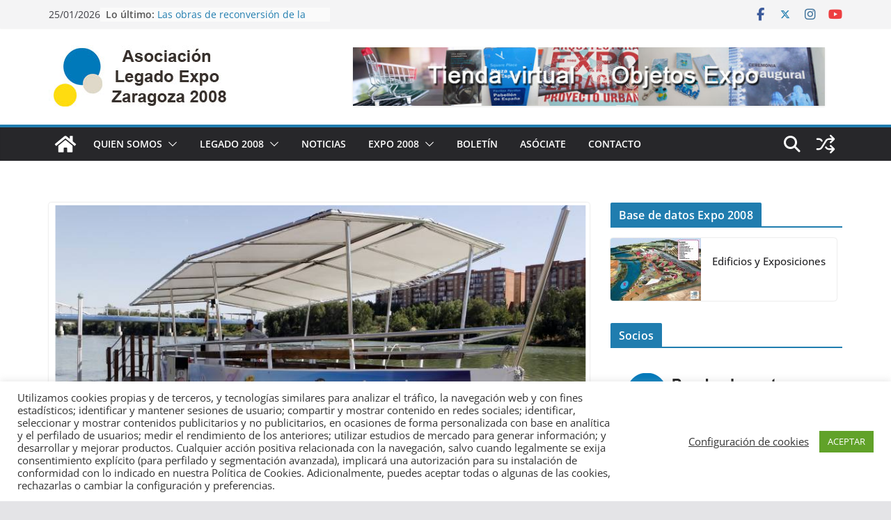

--- FILE ---
content_type: text/html; charset=UTF-8
request_url: https://www.legadoexpozaragoza.com/legadoexpo/noticias/el-felix-de-azara-ii-volvera-a-navegar-por-el-ebro/
body_size: 22408
content:
		<!doctype html>
		<html dir="ltr" lang="es"
	prefix="og: https://ogp.me/ns#" >
		
<head>

			<meta charset="UTF-8"/>
		<meta name="viewport" content="width=device-width, initial-scale=1">
		<link rel="profile" href="http://gmpg.org/xfn/11"/>
		
		<style>img:is([sizes="auto" i], [sizes^="auto," i]) { contain-intrinsic-size: 3000px 1500px }</style>
	
		<!-- All in One SEO 4.3.7 - aioseo.com -->
		<meta name="description" content="Zaragozanos y visitantes podrán disfrutar de paseos por el río." />
		<meta name="robots" content="max-image-preview:large" />
		<link rel="canonical" href="https://www.legadoexpozaragoza.com/legadoexpo/noticias/el-felix-de-azara-ii-volvera-a-navegar-por-el-ebro/" />
		<meta name="generator" content="All in One SEO (AIOSEO) 4.3.7" />
		<meta property="og:locale" content="es_ES" />
		<meta property="og:site_name" content="Asociación Legado Expo Zaragoza 2008 - Legado Expo" />
		<meta property="og:type" content="article" />
		<meta property="og:title" content="El Félix de Azara II volverá a navegar por el Ebro en 2014 - Asociación Legado Expo Zaragoza 2008" />
		<meta property="og:description" content="Zaragozanos y visitantes podrán disfrutar de paseos por el río." />
		<meta property="og:url" content="https://www.legadoexpozaragoza.com/legadoexpo/noticias/el-felix-de-azara-ii-volvera-a-navegar-por-el-ebro/" />
		<meta property="og:image" content="https://www.legadoexpozaragoza.com/legadoexpo/wp-content/uploads/2020/02/Encabezado_265_90.jpg" />
		<meta property="og:image:secure_url" content="https://www.legadoexpozaragoza.com/legadoexpo/wp-content/uploads/2020/02/Encabezado_265_90.jpg" />
		<meta property="og:image:width" content="265" />
		<meta property="og:image:height" content="90" />
		<meta property="article:published_time" content="2014-05-15T21:21:00+00:00" />
		<meta property="article:modified_time" content="2020-03-05T07:12:04+00:00" />
		<meta name="twitter:card" content="summary_large_image" />
		<meta name="twitter:title" content="El Félix de Azara II volverá a navegar por el Ebro en 2014 - Asociación Legado Expo Zaragoza 2008" />
		<meta name="twitter:description" content="Zaragozanos y visitantes podrán disfrutar de paseos por el río." />
		<meta name="twitter:image" content="https://www.legadoexpozaragoza.com/legadoexpo/wp-content/uploads/2020/02/Encabezado_265_90.jpg" />
		<script type="application/ld+json" class="aioseo-schema">
			{"@context":"https:\/\/schema.org","@graph":[{"@type":"BlogPosting","@id":"https:\/\/www.legadoexpozaragoza.com\/legadoexpo\/noticias\/el-felix-de-azara-ii-volvera-a-navegar-por-el-ebro\/#blogposting","name":"El F\u00e9lix de Azara II volver\u00e1 a navegar por el Ebro en 2014 - Asociaci\u00f3n Legado Expo Zaragoza 2008","headline":"El F\u00e9lix de Azara II volver\u00e1 a navegar por el Ebro en 2014","author":{"@id":"https:\/\/www.legadoexpozaragoza.com\/legadoexpo\/author\/mipas\/#author"},"publisher":{"@id":"https:\/\/www.legadoexpozaragoza.com\/legadoexpo\/#organization"},"image":{"@type":"ImageObject","url":"https:\/\/www.legadoexpozaragoza.com\/legadoexpo\/wp-content\/uploads\/2020\/02\/Feliz_Azara.png","width":816,"height":428},"datePublished":"2014-05-15T21:21:00+02:00","dateModified":"2020-03-05T07:12:04+01:00","inLanguage":"es-ES","mainEntityOfPage":{"@id":"https:\/\/www.legadoexpozaragoza.com\/legadoexpo\/noticias\/el-felix-de-azara-ii-volvera-a-navegar-por-el-ebro\/#webpage"},"isPartOf":{"@id":"https:\/\/www.legadoexpozaragoza.com\/legadoexpo\/noticias\/el-felix-de-azara-ii-volvera-a-navegar-por-el-ebro\/#webpage"},"articleSection":"Noticias"},{"@type":"BreadcrumbList","@id":"https:\/\/www.legadoexpozaragoza.com\/legadoexpo\/noticias\/el-felix-de-azara-ii-volvera-a-navegar-por-el-ebro\/#breadcrumblist","itemListElement":[{"@type":"ListItem","@id":"https:\/\/www.legadoexpozaragoza.com\/legadoexpo\/#listItem","position":1,"item":{"@type":"WebPage","@id":"https:\/\/www.legadoexpozaragoza.com\/legadoexpo\/","name":"Inicio","description":"Legado Expo","url":"https:\/\/www.legadoexpozaragoza.com\/legadoexpo\/"},"nextItem":"https:\/\/www.legadoexpozaragoza.com\/legadoexpo\/category\/noticias\/#listItem"},{"@type":"ListItem","@id":"https:\/\/www.legadoexpozaragoza.com\/legadoexpo\/category\/noticias\/#listItem","position":2,"item":{"@type":"WebPage","@id":"https:\/\/www.legadoexpozaragoza.com\/legadoexpo\/category\/noticias\/","name":"Noticias","description":"Zaragozanos y visitantes podr\u00e1n disfrutar de paseos por el r\u00edo.","url":"https:\/\/www.legadoexpozaragoza.com\/legadoexpo\/category\/noticias\/"},"nextItem":"https:\/\/www.legadoexpozaragoza.com\/legadoexpo\/noticias\/el-felix-de-azara-ii-volvera-a-navegar-por-el-ebro\/#listItem","previousItem":"https:\/\/www.legadoexpozaragoza.com\/legadoexpo\/#listItem"},{"@type":"ListItem","@id":"https:\/\/www.legadoexpozaragoza.com\/legadoexpo\/noticias\/el-felix-de-azara-ii-volvera-a-navegar-por-el-ebro\/#listItem","position":3,"item":{"@type":"WebPage","@id":"https:\/\/www.legadoexpozaragoza.com\/legadoexpo\/noticias\/el-felix-de-azara-ii-volvera-a-navegar-por-el-ebro\/","name":"El F\u00e9lix de Azara II volver\u00e1 a navegar por el Ebro en 2014","description":"Zaragozanos y visitantes podr\u00e1n disfrutar de paseos por el r\u00edo.","url":"https:\/\/www.legadoexpozaragoza.com\/legadoexpo\/noticias\/el-felix-de-azara-ii-volvera-a-navegar-por-el-ebro\/"},"previousItem":"https:\/\/www.legadoexpozaragoza.com\/legadoexpo\/category\/noticias\/#listItem"}]},{"@type":"Organization","@id":"https:\/\/www.legadoexpozaragoza.com\/legadoexpo\/#organization","name":"Asociaci\u00f3n Legado Expo Zaragoza 2008","url":"https:\/\/www.legadoexpozaragoza.com\/legadoexpo\/","logo":{"@type":"ImageObject","url":"https:\/\/www.legadoexpozaragoza.com\/legadoexpo\/wp-content\/uploads\/2020\/02\/Encabezado_265_90.jpg","@id":"https:\/\/www.legadoexpozaragoza.com\/legadoexpo\/#organizationLogo","width":265,"height":90,"caption":"Logo legado Expo"},"image":{"@id":"https:\/\/www.legadoexpozaragoza.com\/legadoexpo\/#organizationLogo"}},{"@type":"Person","@id":"https:\/\/www.legadoexpozaragoza.com\/legadoexpo\/author\/mipas\/#author","url":"https:\/\/www.legadoexpozaragoza.com\/legadoexpo\/author\/mipas\/","name":"Mipas","image":{"@type":"ImageObject","@id":"https:\/\/www.legadoexpozaragoza.com\/legadoexpo\/noticias\/el-felix-de-azara-ii-volvera-a-navegar-por-el-ebro\/#authorImage","url":"https:\/\/secure.gravatar.com\/avatar\/b09ad1464d5bd7f59d24d4ea94428dbf14f246644f871b71913653644c64aa37?s=96&d=mm&r=g","width":96,"height":96,"caption":"Mipas"}},{"@type":"WebPage","@id":"https:\/\/www.legadoexpozaragoza.com\/legadoexpo\/noticias\/el-felix-de-azara-ii-volvera-a-navegar-por-el-ebro\/#webpage","url":"https:\/\/www.legadoexpozaragoza.com\/legadoexpo\/noticias\/el-felix-de-azara-ii-volvera-a-navegar-por-el-ebro\/","name":"El F\u00e9lix de Azara II volver\u00e1 a navegar por el Ebro en 2014 - Asociaci\u00f3n Legado Expo Zaragoza 2008","description":"Zaragozanos y visitantes podr\u00e1n disfrutar de paseos por el r\u00edo.","inLanguage":"es-ES","isPartOf":{"@id":"https:\/\/www.legadoexpozaragoza.com\/legadoexpo\/#website"},"breadcrumb":{"@id":"https:\/\/www.legadoexpozaragoza.com\/legadoexpo\/noticias\/el-felix-de-azara-ii-volvera-a-navegar-por-el-ebro\/#breadcrumblist"},"author":{"@id":"https:\/\/www.legadoexpozaragoza.com\/legadoexpo\/author\/mipas\/#author"},"creator":{"@id":"https:\/\/www.legadoexpozaragoza.com\/legadoexpo\/author\/mipas\/#author"},"image":{"@type":"ImageObject","url":"https:\/\/www.legadoexpozaragoza.com\/legadoexpo\/wp-content\/uploads\/2020\/02\/Feliz_Azara.png","@id":"https:\/\/www.legadoexpozaragoza.com\/legadoexpo\/#mainImage","width":816,"height":428},"primaryImageOfPage":{"@id":"https:\/\/www.legadoexpozaragoza.com\/legadoexpo\/noticias\/el-felix-de-azara-ii-volvera-a-navegar-por-el-ebro\/#mainImage"},"datePublished":"2014-05-15T21:21:00+02:00","dateModified":"2020-03-05T07:12:04+01:00"},{"@type":"WebSite","@id":"https:\/\/www.legadoexpozaragoza.com\/legadoexpo\/#website","url":"https:\/\/www.legadoexpozaragoza.com\/legadoexpo\/","name":"Asociaci\u00f3n Legado Expo Zaragoza 2008","description":"Legado Expo","inLanguage":"es-ES","publisher":{"@id":"https:\/\/www.legadoexpozaragoza.com\/legadoexpo\/#organization"}}]}
		</script>
		<!-- All in One SEO -->


	<!-- This site is optimized with the Yoast SEO plugin v26.1.1 - https://yoast.com/wordpress/plugins/seo/ -->
	<title>El Félix de Azara II volverá a navegar por el Ebro en 2014 - Asociación Legado Expo Zaragoza 2008</title>
	<link rel="canonical" href="https://www.legadoexpozaragoza.com/legadoexpo/noticias/el-felix-de-azara-ii-volvera-a-navegar-por-el-ebro/" />
	<meta property="og:locale" content="es_ES" />
	<meta property="og:type" content="article" />
	<meta property="og:title" content="El Félix de Azara II volverá a navegar por el Ebro en 2014 - Asociación Legado Expo Zaragoza 2008" />
	<meta property="og:description" content="Zaragozanos y visitantes podrán disfrutar de paseos por el río." />
	<meta property="og:url" content="https://www.legadoexpozaragoza.com/legadoexpo/noticias/el-felix-de-azara-ii-volvera-a-navegar-por-el-ebro/" />
	<meta property="og:site_name" content="Asociación Legado Expo Zaragoza 2008" />
	<meta property="article:publisher" content="https://www.facebook.com/legadoexpo.zaragoza" />
	<meta property="article:published_time" content="2014-05-15T21:21:00+00:00" />
	<meta property="article:modified_time" content="2020-03-05T07:12:04+00:00" />
	<meta property="og:image" content="https://www.legadoexpozaragoza.com/legadoexpo/wp-content/uploads/2020/02/Feliz_Azara.png" />
	<meta property="og:image:width" content="816" />
	<meta property="og:image:height" content="428" />
	<meta property="og:image:type" content="image/png" />
	<meta name="author" content="Mipas" />
	<meta name="twitter:card" content="summary_large_image" />
	<meta name="twitter:label1" content="Escrito por" />
	<meta name="twitter:data1" content="Mipas" />
	<meta name="twitter:label2" content="Tiempo de lectura" />
	<meta name="twitter:data2" content="2 minutos" />
	<script type="application/ld+json" class="yoast-schema-graph">{"@context":"https://schema.org","@graph":[{"@type":"Article","@id":"https://www.legadoexpozaragoza.com/legadoexpo/noticias/el-felix-de-azara-ii-volvera-a-navegar-por-el-ebro/#article","isPartOf":{"@id":"https://www.legadoexpozaragoza.com/legadoexpo/noticias/el-felix-de-azara-ii-volvera-a-navegar-por-el-ebro/"},"author":{"name":"Mipas","@id":"https://www.legadoexpozaragoza.com/legadoexpo/#/schema/person/a265dd1d0814be488b2aa40450801652"},"headline":"El Félix de Azara II volverá a navegar por el Ebro en 2014","datePublished":"2014-05-15T21:21:00+00:00","dateModified":"2020-03-05T07:12:04+00:00","mainEntityOfPage":{"@id":"https://www.legadoexpozaragoza.com/legadoexpo/noticias/el-felix-de-azara-ii-volvera-a-navegar-por-el-ebro/"},"wordCount":437,"publisher":{"@id":"https://www.legadoexpozaragoza.com/legadoexpo/#organization"},"image":{"@id":"https://www.legadoexpozaragoza.com/legadoexpo/noticias/el-felix-de-azara-ii-volvera-a-navegar-por-el-ebro/#primaryimage"},"thumbnailUrl":"https://www.legadoexpozaragoza.com/legadoexpo/wp-content/uploads/2020/02/Feliz_Azara.png","articleSection":["Noticias"],"inLanguage":"es"},{"@type":"WebPage","@id":"https://www.legadoexpozaragoza.com/legadoexpo/noticias/el-felix-de-azara-ii-volvera-a-navegar-por-el-ebro/","url":"https://www.legadoexpozaragoza.com/legadoexpo/noticias/el-felix-de-azara-ii-volvera-a-navegar-por-el-ebro/","name":"El Félix de Azara II volverá a navegar por el Ebro en 2014 - Asociación Legado Expo Zaragoza 2008","isPartOf":{"@id":"https://www.legadoexpozaragoza.com/legadoexpo/#website"},"primaryImageOfPage":{"@id":"https://www.legadoexpozaragoza.com/legadoexpo/noticias/el-felix-de-azara-ii-volvera-a-navegar-por-el-ebro/#primaryimage"},"image":{"@id":"https://www.legadoexpozaragoza.com/legadoexpo/noticias/el-felix-de-azara-ii-volvera-a-navegar-por-el-ebro/#primaryimage"},"thumbnailUrl":"https://www.legadoexpozaragoza.com/legadoexpo/wp-content/uploads/2020/02/Feliz_Azara.png","datePublished":"2014-05-15T21:21:00+00:00","dateModified":"2020-03-05T07:12:04+00:00","breadcrumb":{"@id":"https://www.legadoexpozaragoza.com/legadoexpo/noticias/el-felix-de-azara-ii-volvera-a-navegar-por-el-ebro/#breadcrumb"},"inLanguage":"es","potentialAction":[{"@type":"ReadAction","target":["https://www.legadoexpozaragoza.com/legadoexpo/noticias/el-felix-de-azara-ii-volvera-a-navegar-por-el-ebro/"]}]},{"@type":"ImageObject","inLanguage":"es","@id":"https://www.legadoexpozaragoza.com/legadoexpo/noticias/el-felix-de-azara-ii-volvera-a-navegar-por-el-ebro/#primaryimage","url":"https://www.legadoexpozaragoza.com/legadoexpo/wp-content/uploads/2020/02/Feliz_Azara.png","contentUrl":"https://www.legadoexpozaragoza.com/legadoexpo/wp-content/uploads/2020/02/Feliz_Azara.png","width":816,"height":428},{"@type":"BreadcrumbList","@id":"https://www.legadoexpozaragoza.com/legadoexpo/noticias/el-felix-de-azara-ii-volvera-a-navegar-por-el-ebro/#breadcrumb","itemListElement":[{"@type":"ListItem","position":1,"name":"Portada","item":"https://www.legadoexpozaragoza.com/legadoexpo/"},{"@type":"ListItem","position":2,"name":"El Félix de Azara II volverá a navegar por el Ebro en 2014"}]},{"@type":"WebSite","@id":"https://www.legadoexpozaragoza.com/legadoexpo/#website","url":"https://www.legadoexpozaragoza.com/legadoexpo/","name":"Asociación Legado Expo Zaragoza 2008","description":"Legado Expo","publisher":{"@id":"https://www.legadoexpozaragoza.com/legadoexpo/#organization"},"potentialAction":[{"@type":"SearchAction","target":{"@type":"EntryPoint","urlTemplate":"https://www.legadoexpozaragoza.com/legadoexpo/?s={search_term_string}"},"query-input":{"@type":"PropertyValueSpecification","valueRequired":true,"valueName":"search_term_string"}}],"inLanguage":"es"},{"@type":"Organization","@id":"https://www.legadoexpozaragoza.com/legadoexpo/#organization","name":"Asociación Legado Expo Zaragoza 2008","url":"https://www.legadoexpozaragoza.com/legadoexpo/","logo":{"@type":"ImageObject","inLanguage":"es","@id":"https://www.legadoexpozaragoza.com/legadoexpo/#/schema/logo/image/","url":"https://www.legadoexpozaragoza.com/legadoexpo/wp-content/uploads/2020/02/logo_150.png","contentUrl":"https://www.legadoexpozaragoza.com/legadoexpo/wp-content/uploads/2020/02/logo_150.png","width":150,"height":150,"caption":"Asociación Legado Expo Zaragoza 2008"},"image":{"@id":"https://www.legadoexpozaragoza.com/legadoexpo/#/schema/logo/image/"},"sameAs":["https://www.facebook.com/legadoexpo.zaragoza","https://www.instagram.com/legadoexpozgza/?hl=es","https://www.youtube.com/channel/UC_-w_4Snl3z0AOKAj6-oR8A"]},{"@type":"Person","@id":"https://www.legadoexpozaragoza.com/legadoexpo/#/schema/person/a265dd1d0814be488b2aa40450801652","name":"Mipas","image":{"@type":"ImageObject","inLanguage":"es","@id":"https://www.legadoexpozaragoza.com/legadoexpo/#/schema/person/image/","url":"https://secure.gravatar.com/avatar/b09ad1464d5bd7f59d24d4ea94428dbf14f246644f871b71913653644c64aa37?s=96&d=mm&r=g","contentUrl":"https://secure.gravatar.com/avatar/b09ad1464d5bd7f59d24d4ea94428dbf14f246644f871b71913653644c64aa37?s=96&d=mm&r=g","caption":"Mipas"}}]}</script>
	<!-- / Yoast SEO plugin. -->


<link rel='dns-prefetch' href='//use.fontawesome.com' />
<link rel="alternate" type="application/rss+xml" title="Asociación Legado Expo Zaragoza 2008 &raquo; Feed" href="https://www.legadoexpozaragoza.com/legadoexpo/feed/" />
<link rel="alternate" type="application/rss+xml" title="Asociación Legado Expo Zaragoza 2008 &raquo; Feed de los comentarios" href="https://www.legadoexpozaragoza.com/legadoexpo/comments/feed/" />
		<!-- This site uses the Google Analytics by MonsterInsights plugin v8.11.0 - Using Analytics tracking - https://www.monsterinsights.com/ -->
							<script
				src="//www.googletagmanager.com/gtag/js?id=G-RZ3M9Z75J1"  data-cfasync="false" data-wpfc-render="false" type="text/javascript" async></script>
			<script data-cfasync="false" data-wpfc-render="false" type="text/javascript">
				var mi_version = '8.11.0';
				var mi_track_user = true;
				var mi_no_track_reason = '';
				
								var disableStrs = [
										'ga-disable-G-RZ3M9Z75J1',
															'ga-disable-UA-68292187-1',
									];

				/* Function to detect opted out users */
				function __gtagTrackerIsOptedOut() {
					for (var index = 0; index < disableStrs.length; index++) {
						if (document.cookie.indexOf(disableStrs[index] + '=true') > -1) {
							return true;
						}
					}

					return false;
				}

				/* Disable tracking if the opt-out cookie exists. */
				if (__gtagTrackerIsOptedOut()) {
					for (var index = 0; index < disableStrs.length; index++) {
						window[disableStrs[index]] = true;
					}
				}

				/* Opt-out function */
				function __gtagTrackerOptout() {
					for (var index = 0; index < disableStrs.length; index++) {
						document.cookie = disableStrs[index] + '=true; expires=Thu, 31 Dec 2099 23:59:59 UTC; path=/';
						window[disableStrs[index]] = true;
					}
				}

				if ('undefined' === typeof gaOptout) {
					function gaOptout() {
						__gtagTrackerOptout();
					}
				}
								window.dataLayer = window.dataLayer || [];

				window.MonsterInsightsDualTracker = {
					helpers: {},
					trackers: {},
				};
				if (mi_track_user) {
					function __gtagDataLayer() {
						dataLayer.push(arguments);
					}

					function __gtagTracker(type, name, parameters) {
						if (!parameters) {
							parameters = {};
						}

						if (parameters.send_to) {
							__gtagDataLayer.apply(null, arguments);
							return;
						}

						if (type === 'event') {
														parameters.send_to = monsterinsights_frontend.v4_id;
							var hookName = name;
							if (typeof parameters['event_category'] !== 'undefined') {
								hookName = parameters['event_category'] + ':' + name;
							}

							if (typeof MonsterInsightsDualTracker.trackers[hookName] !== 'undefined') {
								MonsterInsightsDualTracker.trackers[hookName](parameters);
							} else {
								__gtagDataLayer('event', name, parameters);
							}
							
														parameters.send_to = monsterinsights_frontend.ua;
							__gtagDataLayer(type, name, parameters);
													} else {
							__gtagDataLayer.apply(null, arguments);
						}
					}

					__gtagTracker('js', new Date());
					__gtagTracker('set', {
						'developer_id.dZGIzZG': true,
											});
										__gtagTracker('config', 'G-RZ3M9Z75J1', {"forceSSL":"true","link_attribution":"true"} );
															__gtagTracker('config', 'UA-68292187-1', {"forceSSL":"true","link_attribution":"true"} );
										window.gtag = __gtagTracker;										(function () {
						/* https://developers.google.com/analytics/devguides/collection/analyticsjs/ */
						/* ga and __gaTracker compatibility shim. */
						var noopfn = function () {
							return null;
						};
						var newtracker = function () {
							return new Tracker();
						};
						var Tracker = function () {
							return null;
						};
						var p = Tracker.prototype;
						p.get = noopfn;
						p.set = noopfn;
						p.send = function () {
							var args = Array.prototype.slice.call(arguments);
							args.unshift('send');
							__gaTracker.apply(null, args);
						};
						var __gaTracker = function () {
							var len = arguments.length;
							if (len === 0) {
								return;
							}
							var f = arguments[len - 1];
							if (typeof f !== 'object' || f === null || typeof f.hitCallback !== 'function') {
								if ('send' === arguments[0]) {
									var hitConverted, hitObject = false, action;
									if ('event' === arguments[1]) {
										if ('undefined' !== typeof arguments[3]) {
											hitObject = {
												'eventAction': arguments[3],
												'eventCategory': arguments[2],
												'eventLabel': arguments[4],
												'value': arguments[5] ? arguments[5] : 1,
											}
										}
									}
									if ('pageview' === arguments[1]) {
										if ('undefined' !== typeof arguments[2]) {
											hitObject = {
												'eventAction': 'page_view',
												'page_path': arguments[2],
											}
										}
									}
									if (typeof arguments[2] === 'object') {
										hitObject = arguments[2];
									}
									if (typeof arguments[5] === 'object') {
										Object.assign(hitObject, arguments[5]);
									}
									if ('undefined' !== typeof arguments[1].hitType) {
										hitObject = arguments[1];
										if ('pageview' === hitObject.hitType) {
											hitObject.eventAction = 'page_view';
										}
									}
									if (hitObject) {
										action = 'timing' === arguments[1].hitType ? 'timing_complete' : hitObject.eventAction;
										hitConverted = mapArgs(hitObject);
										__gtagTracker('event', action, hitConverted);
									}
								}
								return;
							}

							function mapArgs(args) {
								var arg, hit = {};
								var gaMap = {
									'eventCategory': 'event_category',
									'eventAction': 'event_action',
									'eventLabel': 'event_label',
									'eventValue': 'event_value',
									'nonInteraction': 'non_interaction',
									'timingCategory': 'event_category',
									'timingVar': 'name',
									'timingValue': 'value',
									'timingLabel': 'event_label',
									'page': 'page_path',
									'location': 'page_location',
									'title': 'page_title',
								};
								for (arg in args) {
																		if (!(!args.hasOwnProperty(arg) || !gaMap.hasOwnProperty(arg))) {
										hit[gaMap[arg]] = args[arg];
									} else {
										hit[arg] = args[arg];
									}
								}
								return hit;
							}

							try {
								f.hitCallback();
							} catch (ex) {
							}
						};
						__gaTracker.create = newtracker;
						__gaTracker.getByName = newtracker;
						__gaTracker.getAll = function () {
							return [];
						};
						__gaTracker.remove = noopfn;
						__gaTracker.loaded = true;
						window['__gaTracker'] = __gaTracker;
					})();
									} else {
										console.log("");
					(function () {
						function __gtagTracker() {
							return null;
						}

						window['__gtagTracker'] = __gtagTracker;
						window['gtag'] = __gtagTracker;
					})();
									}
			</script>
				<!-- / Google Analytics by MonsterInsights -->
		<script type="text/javascript">
/* <![CDATA[ */
window._wpemojiSettings = {"baseUrl":"https:\/\/s.w.org\/images\/core\/emoji\/16.0.1\/72x72\/","ext":".png","svgUrl":"https:\/\/s.w.org\/images\/core\/emoji\/16.0.1\/svg\/","svgExt":".svg","source":{"concatemoji":"https:\/\/www.legadoexpozaragoza.com\/legadoexpo\/wp-includes\/js\/wp-emoji-release.min.js?ver=6.8.3"}};
/*! This file is auto-generated */
!function(s,n){var o,i,e;function c(e){try{var t={supportTests:e,timestamp:(new Date).valueOf()};sessionStorage.setItem(o,JSON.stringify(t))}catch(e){}}function p(e,t,n){e.clearRect(0,0,e.canvas.width,e.canvas.height),e.fillText(t,0,0);var t=new Uint32Array(e.getImageData(0,0,e.canvas.width,e.canvas.height).data),a=(e.clearRect(0,0,e.canvas.width,e.canvas.height),e.fillText(n,0,0),new Uint32Array(e.getImageData(0,0,e.canvas.width,e.canvas.height).data));return t.every(function(e,t){return e===a[t]})}function u(e,t){e.clearRect(0,0,e.canvas.width,e.canvas.height),e.fillText(t,0,0);for(var n=e.getImageData(16,16,1,1),a=0;a<n.data.length;a++)if(0!==n.data[a])return!1;return!0}function f(e,t,n,a){switch(t){case"flag":return n(e,"\ud83c\udff3\ufe0f\u200d\u26a7\ufe0f","\ud83c\udff3\ufe0f\u200b\u26a7\ufe0f")?!1:!n(e,"\ud83c\udde8\ud83c\uddf6","\ud83c\udde8\u200b\ud83c\uddf6")&&!n(e,"\ud83c\udff4\udb40\udc67\udb40\udc62\udb40\udc65\udb40\udc6e\udb40\udc67\udb40\udc7f","\ud83c\udff4\u200b\udb40\udc67\u200b\udb40\udc62\u200b\udb40\udc65\u200b\udb40\udc6e\u200b\udb40\udc67\u200b\udb40\udc7f");case"emoji":return!a(e,"\ud83e\udedf")}return!1}function g(e,t,n,a){var r="undefined"!=typeof WorkerGlobalScope&&self instanceof WorkerGlobalScope?new OffscreenCanvas(300,150):s.createElement("canvas"),o=r.getContext("2d",{willReadFrequently:!0}),i=(o.textBaseline="top",o.font="600 32px Arial",{});return e.forEach(function(e){i[e]=t(o,e,n,a)}),i}function t(e){var t=s.createElement("script");t.src=e,t.defer=!0,s.head.appendChild(t)}"undefined"!=typeof Promise&&(o="wpEmojiSettingsSupports",i=["flag","emoji"],n.supports={everything:!0,everythingExceptFlag:!0},e=new Promise(function(e){s.addEventListener("DOMContentLoaded",e,{once:!0})}),new Promise(function(t){var n=function(){try{var e=JSON.parse(sessionStorage.getItem(o));if("object"==typeof e&&"number"==typeof e.timestamp&&(new Date).valueOf()<e.timestamp+604800&&"object"==typeof e.supportTests)return e.supportTests}catch(e){}return null}();if(!n){if("undefined"!=typeof Worker&&"undefined"!=typeof OffscreenCanvas&&"undefined"!=typeof URL&&URL.createObjectURL&&"undefined"!=typeof Blob)try{var e="postMessage("+g.toString()+"("+[JSON.stringify(i),f.toString(),p.toString(),u.toString()].join(",")+"));",a=new Blob([e],{type:"text/javascript"}),r=new Worker(URL.createObjectURL(a),{name:"wpTestEmojiSupports"});return void(r.onmessage=function(e){c(n=e.data),r.terminate(),t(n)})}catch(e){}c(n=g(i,f,p,u))}t(n)}).then(function(e){for(var t in e)n.supports[t]=e[t],n.supports.everything=n.supports.everything&&n.supports[t],"flag"!==t&&(n.supports.everythingExceptFlag=n.supports.everythingExceptFlag&&n.supports[t]);n.supports.everythingExceptFlag=n.supports.everythingExceptFlag&&!n.supports.flag,n.DOMReady=!1,n.readyCallback=function(){n.DOMReady=!0}}).then(function(){return e}).then(function(){var e;n.supports.everything||(n.readyCallback(),(e=n.source||{}).concatemoji?t(e.concatemoji):e.wpemoji&&e.twemoji&&(t(e.twemoji),t(e.wpemoji)))}))}((window,document),window._wpemojiSettings);
/* ]]> */
</script>
<link rel='stylesheet' id='gutyblocks/guty-block-css' href='https://www.legadoexpozaragoza.com/legadoexpo/wp-content/plugins/wpvr/src/view.css?ver=6.8.3' type='text/css' media='all' />
<style id='wp-emoji-styles-inline-css' type='text/css'>

	img.wp-smiley, img.emoji {
		display: inline !important;
		border: none !important;
		box-shadow: none !important;
		height: 1em !important;
		width: 1em !important;
		margin: 0 0.07em !important;
		vertical-align: -0.1em !important;
		background: none !important;
		padding: 0 !important;
	}
</style>
<link rel='stylesheet' id='wp-block-library-css' href='https://www.legadoexpozaragoza.com/legadoexpo/wp-includes/css/dist/block-library/style.min.css?ver=6.8.3' type='text/css' media='all' />
<style id='wp-block-library-theme-inline-css' type='text/css'>
.wp-block-audio :where(figcaption){color:#555;font-size:13px;text-align:center}.is-dark-theme .wp-block-audio :where(figcaption){color:#ffffffa6}.wp-block-audio{margin:0 0 1em}.wp-block-code{border:1px solid #ccc;border-radius:4px;font-family:Menlo,Consolas,monaco,monospace;padding:.8em 1em}.wp-block-embed :where(figcaption){color:#555;font-size:13px;text-align:center}.is-dark-theme .wp-block-embed :where(figcaption){color:#ffffffa6}.wp-block-embed{margin:0 0 1em}.blocks-gallery-caption{color:#555;font-size:13px;text-align:center}.is-dark-theme .blocks-gallery-caption{color:#ffffffa6}:root :where(.wp-block-image figcaption){color:#555;font-size:13px;text-align:center}.is-dark-theme :root :where(.wp-block-image figcaption){color:#ffffffa6}.wp-block-image{margin:0 0 1em}.wp-block-pullquote{border-bottom:4px solid;border-top:4px solid;color:currentColor;margin-bottom:1.75em}.wp-block-pullquote cite,.wp-block-pullquote footer,.wp-block-pullquote__citation{color:currentColor;font-size:.8125em;font-style:normal;text-transform:uppercase}.wp-block-quote{border-left:.25em solid;margin:0 0 1.75em;padding-left:1em}.wp-block-quote cite,.wp-block-quote footer{color:currentColor;font-size:.8125em;font-style:normal;position:relative}.wp-block-quote:where(.has-text-align-right){border-left:none;border-right:.25em solid;padding-left:0;padding-right:1em}.wp-block-quote:where(.has-text-align-center){border:none;padding-left:0}.wp-block-quote.is-large,.wp-block-quote.is-style-large,.wp-block-quote:where(.is-style-plain){border:none}.wp-block-search .wp-block-search__label{font-weight:700}.wp-block-search__button{border:1px solid #ccc;padding:.375em .625em}:where(.wp-block-group.has-background){padding:1.25em 2.375em}.wp-block-separator.has-css-opacity{opacity:.4}.wp-block-separator{border:none;border-bottom:2px solid;margin-left:auto;margin-right:auto}.wp-block-separator.has-alpha-channel-opacity{opacity:1}.wp-block-separator:not(.is-style-wide):not(.is-style-dots){width:100px}.wp-block-separator.has-background:not(.is-style-dots){border-bottom:none;height:1px}.wp-block-separator.has-background:not(.is-style-wide):not(.is-style-dots){height:2px}.wp-block-table{margin:0 0 1em}.wp-block-table td,.wp-block-table th{word-break:normal}.wp-block-table :where(figcaption){color:#555;font-size:13px;text-align:center}.is-dark-theme .wp-block-table :where(figcaption){color:#ffffffa6}.wp-block-video :where(figcaption){color:#555;font-size:13px;text-align:center}.is-dark-theme .wp-block-video :where(figcaption){color:#ffffffa6}.wp-block-video{margin:0 0 1em}:root :where(.wp-block-template-part.has-background){margin-bottom:0;margin-top:0;padding:1.25em 2.375em}
</style>
<style id='global-styles-inline-css' type='text/css'>
:root{--wp--preset--aspect-ratio--square: 1;--wp--preset--aspect-ratio--4-3: 4/3;--wp--preset--aspect-ratio--3-4: 3/4;--wp--preset--aspect-ratio--3-2: 3/2;--wp--preset--aspect-ratio--2-3: 2/3;--wp--preset--aspect-ratio--16-9: 16/9;--wp--preset--aspect-ratio--9-16: 9/16;--wp--preset--color--black: #000000;--wp--preset--color--cyan-bluish-gray: #abb8c3;--wp--preset--color--white: #ffffff;--wp--preset--color--pale-pink: #f78da7;--wp--preset--color--vivid-red: #cf2e2e;--wp--preset--color--luminous-vivid-orange: #ff6900;--wp--preset--color--luminous-vivid-amber: #fcb900;--wp--preset--color--light-green-cyan: #7bdcb5;--wp--preset--color--vivid-green-cyan: #00d084;--wp--preset--color--pale-cyan-blue: #8ed1fc;--wp--preset--color--vivid-cyan-blue: #0693e3;--wp--preset--color--vivid-purple: #9b51e0;--wp--preset--gradient--vivid-cyan-blue-to-vivid-purple: linear-gradient(135deg,rgba(6,147,227,1) 0%,rgb(155,81,224) 100%);--wp--preset--gradient--light-green-cyan-to-vivid-green-cyan: linear-gradient(135deg,rgb(122,220,180) 0%,rgb(0,208,130) 100%);--wp--preset--gradient--luminous-vivid-amber-to-luminous-vivid-orange: linear-gradient(135deg,rgba(252,185,0,1) 0%,rgba(255,105,0,1) 100%);--wp--preset--gradient--luminous-vivid-orange-to-vivid-red: linear-gradient(135deg,rgba(255,105,0,1) 0%,rgb(207,46,46) 100%);--wp--preset--gradient--very-light-gray-to-cyan-bluish-gray: linear-gradient(135deg,rgb(238,238,238) 0%,rgb(169,184,195) 100%);--wp--preset--gradient--cool-to-warm-spectrum: linear-gradient(135deg,rgb(74,234,220) 0%,rgb(151,120,209) 20%,rgb(207,42,186) 40%,rgb(238,44,130) 60%,rgb(251,105,98) 80%,rgb(254,248,76) 100%);--wp--preset--gradient--blush-light-purple: linear-gradient(135deg,rgb(255,206,236) 0%,rgb(152,150,240) 100%);--wp--preset--gradient--blush-bordeaux: linear-gradient(135deg,rgb(254,205,165) 0%,rgb(254,45,45) 50%,rgb(107,0,62) 100%);--wp--preset--gradient--luminous-dusk: linear-gradient(135deg,rgb(255,203,112) 0%,rgb(199,81,192) 50%,rgb(65,88,208) 100%);--wp--preset--gradient--pale-ocean: linear-gradient(135deg,rgb(255,245,203) 0%,rgb(182,227,212) 50%,rgb(51,167,181) 100%);--wp--preset--gradient--electric-grass: linear-gradient(135deg,rgb(202,248,128) 0%,rgb(113,206,126) 100%);--wp--preset--gradient--midnight: linear-gradient(135deg,rgb(2,3,129) 0%,rgb(40,116,252) 100%);--wp--preset--font-size--small: 13px;--wp--preset--font-size--medium: 20px;--wp--preset--font-size--large: 36px;--wp--preset--font-size--x-large: 42px;--wp--preset--spacing--20: 0.44rem;--wp--preset--spacing--30: 0.67rem;--wp--preset--spacing--40: 1rem;--wp--preset--spacing--50: 1.5rem;--wp--preset--spacing--60: 2.25rem;--wp--preset--spacing--70: 3.38rem;--wp--preset--spacing--80: 5.06rem;--wp--preset--shadow--natural: 6px 6px 9px rgba(0, 0, 0, 0.2);--wp--preset--shadow--deep: 12px 12px 50px rgba(0, 0, 0, 0.4);--wp--preset--shadow--sharp: 6px 6px 0px rgba(0, 0, 0, 0.2);--wp--preset--shadow--outlined: 6px 6px 0px -3px rgba(255, 255, 255, 1), 6px 6px rgba(0, 0, 0, 1);--wp--preset--shadow--crisp: 6px 6px 0px rgba(0, 0, 0, 1);}:where(body) { margin: 0; }.wp-site-blocks > .alignleft { float: left; margin-right: 2em; }.wp-site-blocks > .alignright { float: right; margin-left: 2em; }.wp-site-blocks > .aligncenter { justify-content: center; margin-left: auto; margin-right: auto; }:where(.wp-site-blocks) > * { margin-block-start: 24px; margin-block-end: 0; }:where(.wp-site-blocks) > :first-child { margin-block-start: 0; }:where(.wp-site-blocks) > :last-child { margin-block-end: 0; }:root { --wp--style--block-gap: 24px; }:root :where(.is-layout-flow) > :first-child{margin-block-start: 0;}:root :where(.is-layout-flow) > :last-child{margin-block-end: 0;}:root :where(.is-layout-flow) > *{margin-block-start: 24px;margin-block-end: 0;}:root :where(.is-layout-constrained) > :first-child{margin-block-start: 0;}:root :where(.is-layout-constrained) > :last-child{margin-block-end: 0;}:root :where(.is-layout-constrained) > *{margin-block-start: 24px;margin-block-end: 0;}:root :where(.is-layout-flex){gap: 24px;}:root :where(.is-layout-grid){gap: 24px;}.is-layout-flow > .alignleft{float: left;margin-inline-start: 0;margin-inline-end: 2em;}.is-layout-flow > .alignright{float: right;margin-inline-start: 2em;margin-inline-end: 0;}.is-layout-flow > .aligncenter{margin-left: auto !important;margin-right: auto !important;}.is-layout-constrained > .alignleft{float: left;margin-inline-start: 0;margin-inline-end: 2em;}.is-layout-constrained > .alignright{float: right;margin-inline-start: 2em;margin-inline-end: 0;}.is-layout-constrained > .aligncenter{margin-left: auto !important;margin-right: auto !important;}.is-layout-constrained > :where(:not(.alignleft):not(.alignright):not(.alignfull)){margin-left: auto !important;margin-right: auto !important;}body .is-layout-flex{display: flex;}.is-layout-flex{flex-wrap: wrap;align-items: center;}.is-layout-flex > :is(*, div){margin: 0;}body .is-layout-grid{display: grid;}.is-layout-grid > :is(*, div){margin: 0;}body{padding-top: 0px;padding-right: 0px;padding-bottom: 0px;padding-left: 0px;}a:where(:not(.wp-element-button)){text-decoration: underline;}:root :where(.wp-element-button, .wp-block-button__link){background-color: #32373c;border-width: 0;color: #fff;font-family: inherit;font-size: inherit;line-height: inherit;padding: calc(0.667em + 2px) calc(1.333em + 2px);text-decoration: none;}.has-black-color{color: var(--wp--preset--color--black) !important;}.has-cyan-bluish-gray-color{color: var(--wp--preset--color--cyan-bluish-gray) !important;}.has-white-color{color: var(--wp--preset--color--white) !important;}.has-pale-pink-color{color: var(--wp--preset--color--pale-pink) !important;}.has-vivid-red-color{color: var(--wp--preset--color--vivid-red) !important;}.has-luminous-vivid-orange-color{color: var(--wp--preset--color--luminous-vivid-orange) !important;}.has-luminous-vivid-amber-color{color: var(--wp--preset--color--luminous-vivid-amber) !important;}.has-light-green-cyan-color{color: var(--wp--preset--color--light-green-cyan) !important;}.has-vivid-green-cyan-color{color: var(--wp--preset--color--vivid-green-cyan) !important;}.has-pale-cyan-blue-color{color: var(--wp--preset--color--pale-cyan-blue) !important;}.has-vivid-cyan-blue-color{color: var(--wp--preset--color--vivid-cyan-blue) !important;}.has-vivid-purple-color{color: var(--wp--preset--color--vivid-purple) !important;}.has-black-background-color{background-color: var(--wp--preset--color--black) !important;}.has-cyan-bluish-gray-background-color{background-color: var(--wp--preset--color--cyan-bluish-gray) !important;}.has-white-background-color{background-color: var(--wp--preset--color--white) !important;}.has-pale-pink-background-color{background-color: var(--wp--preset--color--pale-pink) !important;}.has-vivid-red-background-color{background-color: var(--wp--preset--color--vivid-red) !important;}.has-luminous-vivid-orange-background-color{background-color: var(--wp--preset--color--luminous-vivid-orange) !important;}.has-luminous-vivid-amber-background-color{background-color: var(--wp--preset--color--luminous-vivid-amber) !important;}.has-light-green-cyan-background-color{background-color: var(--wp--preset--color--light-green-cyan) !important;}.has-vivid-green-cyan-background-color{background-color: var(--wp--preset--color--vivid-green-cyan) !important;}.has-pale-cyan-blue-background-color{background-color: var(--wp--preset--color--pale-cyan-blue) !important;}.has-vivid-cyan-blue-background-color{background-color: var(--wp--preset--color--vivid-cyan-blue) !important;}.has-vivid-purple-background-color{background-color: var(--wp--preset--color--vivid-purple) !important;}.has-black-border-color{border-color: var(--wp--preset--color--black) !important;}.has-cyan-bluish-gray-border-color{border-color: var(--wp--preset--color--cyan-bluish-gray) !important;}.has-white-border-color{border-color: var(--wp--preset--color--white) !important;}.has-pale-pink-border-color{border-color: var(--wp--preset--color--pale-pink) !important;}.has-vivid-red-border-color{border-color: var(--wp--preset--color--vivid-red) !important;}.has-luminous-vivid-orange-border-color{border-color: var(--wp--preset--color--luminous-vivid-orange) !important;}.has-luminous-vivid-amber-border-color{border-color: var(--wp--preset--color--luminous-vivid-amber) !important;}.has-light-green-cyan-border-color{border-color: var(--wp--preset--color--light-green-cyan) !important;}.has-vivid-green-cyan-border-color{border-color: var(--wp--preset--color--vivid-green-cyan) !important;}.has-pale-cyan-blue-border-color{border-color: var(--wp--preset--color--pale-cyan-blue) !important;}.has-vivid-cyan-blue-border-color{border-color: var(--wp--preset--color--vivid-cyan-blue) !important;}.has-vivid-purple-border-color{border-color: var(--wp--preset--color--vivid-purple) !important;}.has-vivid-cyan-blue-to-vivid-purple-gradient-background{background: var(--wp--preset--gradient--vivid-cyan-blue-to-vivid-purple) !important;}.has-light-green-cyan-to-vivid-green-cyan-gradient-background{background: var(--wp--preset--gradient--light-green-cyan-to-vivid-green-cyan) !important;}.has-luminous-vivid-amber-to-luminous-vivid-orange-gradient-background{background: var(--wp--preset--gradient--luminous-vivid-amber-to-luminous-vivid-orange) !important;}.has-luminous-vivid-orange-to-vivid-red-gradient-background{background: var(--wp--preset--gradient--luminous-vivid-orange-to-vivid-red) !important;}.has-very-light-gray-to-cyan-bluish-gray-gradient-background{background: var(--wp--preset--gradient--very-light-gray-to-cyan-bluish-gray) !important;}.has-cool-to-warm-spectrum-gradient-background{background: var(--wp--preset--gradient--cool-to-warm-spectrum) !important;}.has-blush-light-purple-gradient-background{background: var(--wp--preset--gradient--blush-light-purple) !important;}.has-blush-bordeaux-gradient-background{background: var(--wp--preset--gradient--blush-bordeaux) !important;}.has-luminous-dusk-gradient-background{background: var(--wp--preset--gradient--luminous-dusk) !important;}.has-pale-ocean-gradient-background{background: var(--wp--preset--gradient--pale-ocean) !important;}.has-electric-grass-gradient-background{background: var(--wp--preset--gradient--electric-grass) !important;}.has-midnight-gradient-background{background: var(--wp--preset--gradient--midnight) !important;}.has-small-font-size{font-size: var(--wp--preset--font-size--small) !important;}.has-medium-font-size{font-size: var(--wp--preset--font-size--medium) !important;}.has-large-font-size{font-size: var(--wp--preset--font-size--large) !important;}.has-x-large-font-size{font-size: var(--wp--preset--font-size--x-large) !important;}
:root :where(.wp-block-pullquote){font-size: 1.5em;line-height: 1.6;}
</style>
<link rel='stylesheet' id='cookie-law-info-css' href='https://www.legadoexpozaragoza.com/legadoexpo/wp-content/plugins/cookie-law-info/legacy/public/css/cookie-law-info-public.css?ver=3.3.5' type='text/css' media='all' />
<link rel='stylesheet' id='cookie-law-info-gdpr-css' href='https://www.legadoexpozaragoza.com/legadoexpo/wp-content/plugins/cookie-law-info/legacy/public/css/cookie-law-info-gdpr.css?ver=3.3.5' type='text/css' media='all' />
<link rel='stylesheet' id='dashicons-css' href='https://www.legadoexpozaragoza.com/legadoexpo/wp-includes/css/dashicons.min.css?ver=6.8.3' type='text/css' media='all' />
<link rel='stylesheet' id='everest-forms-general-css' href='https://www.legadoexpozaragoza.com/legadoexpo/wp-content/plugins/everest-forms/assets/css/everest-forms.css?ver=1.8.4' type='text/css' media='all' />
<link rel='stylesheet' id='twenty20-style-css' href='https://www.legadoexpozaragoza.com/legadoexpo/wp-content/plugins/twenty20/assets/css/twenty20.css?ver=1.6.4' type='text/css' media='all' />
<link rel='stylesheet' id='wpvrfontawesome-css' href='https://use.fontawesome.com/releases/v5.7.2/css/all.css?ver=8.3.2' type='text/css' media='all' />
<link rel='stylesheet' id='panellium-css-css' href='https://www.legadoexpozaragoza.com/legadoexpo/wp-content/plugins/wpvr/public/lib/pannellum/src/css/pannellum.css?ver=1' type='text/css' media='all' />
<link rel='stylesheet' id='videojs-css-css' href='https://www.legadoexpozaragoza.com/legadoexpo/wp-content/plugins/wpvr/public/lib/pannellum/src/css/video-js.css?ver=1' type='text/css' media='all' />
<link rel='stylesheet' id='videojs-vr-css-css' href='https://www.legadoexpozaragoza.com/legadoexpo/wp-content/plugins/wpvr/public/lib/videojs-vr/videojs-vr.css?ver=1' type='text/css' media='all' />
<link rel='stylesheet' id='owl-css-css' href='https://www.legadoexpozaragoza.com/legadoexpo/wp-content/plugins/wpvr/public/css/owl.carousel.css?ver=8.3.2' type='text/css' media='all' />
<link rel='stylesheet' id='wpvr-css' href='https://www.legadoexpozaragoza.com/legadoexpo/wp-content/plugins/wpvr/public/css/wpvr-public.css?ver=8.3.2' type='text/css' media='all' />
<link rel='stylesheet' id='colormag_style-css' href='https://www.legadoexpozaragoza.com/legadoexpo/wp-content/themes/colormag-pro/style.css?ver=5.0.29' type='text/css' media='all' />
<style id='colormag_style-inline-css' type='text/css'>
@media screen and (min-width: 992px) {.cm-primary{width:70%;}}.cm-header .cm-menu-toggle svg,
			.cm-header .cm-menu-toggle svg{fill:#fff;}.post .cm-entry-title,
			.cm-posts .post .cm-post-content .cm-entry-title a,
			.cm-posts .post .single-title-above .cm-entry-title a{color:var(--colormag-color-7);}.type-page .cm-entry-title,
			.type-page .cm-entry-title a{color:var(--colormag-color-7);}.cm-post-date a,
			.human-diff-time .human-diff-time-display,
			.cm-total-views,
			.cm-author a,
			cm-post-views,
			.total-views,
			.cm-edit-link a,
			.cm-comments-link a,
			.cm-reading-time,
			.dark-skin .cm-post-date a,
			.dark-skin .cm-author a,
			.dark-skin .cm-comments-link a,
			.dark-skin .cm-posts .post .cm-post-content .cm-below-entry-meta .cm-post-views span,
			.cm-footer-cols .cm-reading-time{color:#71717A;}.cm-content{background-color:#ffffff;}body{background-color:;}.nav-links .page-numbers{justify-content:flex-start;}@media screen and (min-width: 992px) {.cm-primary{width:70%;}}.cm-header .cm-menu-toggle svg,
			.cm-header .cm-menu-toggle svg{fill:#fff;}.post .cm-entry-title,
			.cm-posts .post .cm-post-content .cm-entry-title a,
			.cm-posts .post .single-title-above .cm-entry-title a{color:var(--colormag-color-7);}.type-page .cm-entry-title,
			.type-page .cm-entry-title a{color:var(--colormag-color-7);}.cm-post-date a,
			.human-diff-time .human-diff-time-display,
			.cm-total-views,
			.cm-author a,
			cm-post-views,
			.total-views,
			.cm-edit-link a,
			.cm-comments-link a,
			.cm-reading-time,
			.dark-skin .cm-post-date a,
			.dark-skin .cm-author a,
			.dark-skin .cm-comments-link a,
			.dark-skin .cm-posts .post .cm-post-content .cm-below-entry-meta .cm-post-views span,
			.cm-footer-cols .cm-reading-time{color:#71717A;}.cm-content{background-color:#ffffff;}body{background-color:;}.nav-links .page-numbers{justify-content:flex-start;}:root{--top-grid-columns: 3;
			--main-grid-columns: 4;
			--bottom-grid-columns: 2;
			}.cm-footer-builder .cm-footer-bottom-row .cm-footer-col{flex-direction: column;}.cm-footer-builder .cm-footer-main-row .cm-footer-col{flex-direction: column;}.cm-footer-builder .cm-footer-top-row .cm-footer-col{flex-direction: column;} :root{--colormag-color-1: #FFFFFF;--colormag-color-2: #FAFAFA;--colormag-color-4: #d4d4d8;--colormag-color-5: #E4E4E7;--colormag-color-3: #3F3F46;--colormag-color-6: #27272a;--colormag-color-7: #333333;--colormag-color-8: #444444;--colormag-color-9: #207daf;}body{--color--gray:#71717A;}
</style>
<link rel='stylesheet' id='colormag_dark_style-css' href='https://www.legadoexpozaragoza.com/legadoexpo/wp-content/themes/colormag-pro/dark.css?ver=5.0.29' type='text/css' media='all' />
<link rel='stylesheet' id='colormag-new-news-ticker-css-css' href='https://www.legadoexpozaragoza.com/legadoexpo/wp-content/themes/colormag-pro/assets/css/jquery.newsticker.css?ver=5.0.29' type='text/css' media='all' />
<link rel='stylesheet' id='font-awesome-4-css' href='https://www.legadoexpozaragoza.com/legadoexpo/wp-content/themes/colormag-pro/assets/library/font-awesome/css/v4-shims.min.css?ver=4.7.0' type='text/css' media='all' />
<link rel='stylesheet' id='font-awesome-all-css' href='https://www.legadoexpozaragoza.com/legadoexpo/wp-content/themes/colormag-pro/assets/library/font-awesome/css/all.min.css?ver=6.2.4' type='text/css' media='all' />
<link rel='stylesheet' id='font-awesome-solid-css' href='https://www.legadoexpozaragoza.com/legadoexpo/wp-content/themes/colormag-pro/assets/library/font-awesome/css/v4-font-face.min.css?ver=6.2.4' type='text/css' media='all' />
<script type="text/javascript" src="https://www.legadoexpozaragoza.com/legadoexpo/wp-content/plugins/google-analytics-for-wordpress/assets/js/frontend-gtag.min.js?ver=8.11.0" id="monsterinsights-frontend-script-js"></script>
<script data-cfasync="false" data-wpfc-render="false" type="text/javascript" id='monsterinsights-frontend-script-js-extra'>/* <![CDATA[ */
var monsterinsights_frontend = {"js_events_tracking":"true","download_extensions":"doc,pdf,ppt,zip,xls,docx,pptx,xlsx","inbound_paths":"[{\"path\":\"\\\/go\\\/\",\"label\":\"affiliate\"},{\"path\":\"\\\/recommend\\\/\",\"label\":\"affiliate\"}]","home_url":"https:\/\/www.legadoexpozaragoza.com\/legadoexpo","hash_tracking":"false","ua":"UA-68292187-1","v4_id":"G-RZ3M9Z75J1"};/* ]]> */
</script>
<script type="text/javascript" src="https://www.legadoexpozaragoza.com/legadoexpo/wp-includes/js/jquery/jquery.min.js?ver=3.7.1" id="jquery-core-js"></script>
<script type="text/javascript" src="https://www.legadoexpozaragoza.com/legadoexpo/wp-includes/js/jquery/jquery-migrate.min.js?ver=3.4.1" id="jquery-migrate-js"></script>
<script type="text/javascript" id="cookie-law-info-js-extra">
/* <![CDATA[ */
var Cli_Data = {"nn_cookie_ids":[],"cookielist":[],"non_necessary_cookies":[],"ccpaEnabled":"","ccpaRegionBased":"","ccpaBarEnabled":"","strictlyEnabled":["necessary","obligatoire"],"ccpaType":"gdpr","js_blocking":"1","custom_integration":"","triggerDomRefresh":"","secure_cookies":""};
var cli_cookiebar_settings = {"animate_speed_hide":"500","animate_speed_show":"500","background":"#FFF","border":"#b1a6a6c2","border_on":"","button_1_button_colour":"#61a229","button_1_button_hover":"#4e8221","button_1_link_colour":"#fff","button_1_as_button":"1","button_1_new_win":"","button_2_button_colour":"#333","button_2_button_hover":"#292929","button_2_link_colour":"#444","button_2_as_button":"","button_2_hidebar":"","button_3_button_colour":"#3566bb","button_3_button_hover":"#2a5296","button_3_link_colour":"#fff","button_3_as_button":"1","button_3_new_win":"","button_4_button_colour":"#000","button_4_button_hover":"#000000","button_4_link_colour":"#333333","button_4_as_button":"","button_7_button_colour":"#61a229","button_7_button_hover":"#4e8221","button_7_link_colour":"#fff","button_7_as_button":"1","button_7_new_win":"","font_family":"inherit","header_fix":"","notify_animate_hide":"1","notify_animate_show":"","notify_div_id":"#cookie-law-info-bar","notify_position_horizontal":"right","notify_position_vertical":"bottom","scroll_close":"","scroll_close_reload":"","accept_close_reload":"","reject_close_reload":"","showagain_tab":"","showagain_background":"#fff","showagain_border":"#000","showagain_div_id":"#cookie-law-info-again","showagain_x_position":"100px","text":"#333333","show_once_yn":"","show_once":"10000","logging_on":"","as_popup":"","popup_overlay":"1","bar_heading_text":"","cookie_bar_as":"banner","popup_showagain_position":"bottom-right","widget_position":"left"};
var log_object = {"ajax_url":"https:\/\/www.legadoexpozaragoza.com\/legadoexpo\/wp-admin\/admin-ajax.php"};
/* ]]> */
</script>
<script type="text/javascript" src="https://www.legadoexpozaragoza.com/legadoexpo/wp-content/plugins/cookie-law-info/legacy/public/js/cookie-law-info-public.js?ver=3.3.5" id="cookie-law-info-js"></script>
<script type="text/javascript" src="https://www.legadoexpozaragoza.com/legadoexpo/wp-content/plugins/wpvr/public/lib/pannellum/src/js/pannellum.js?ver=1" id="panellium-js-js"></script>
<script type="text/javascript" src="https://www.legadoexpozaragoza.com/legadoexpo/wp-content/plugins/wpvr/public/lib/pannellum/src/js/libpannellum.js?ver=1" id="panelliumlib-js-js"></script>
<script type="text/javascript" src="https://www.legadoexpozaragoza.com/legadoexpo/wp-content/plugins/wpvr/public/js/video.js?ver=1" id="videojs-js-js"></script>
<script type="text/javascript" src="https://www.legadoexpozaragoza.com/legadoexpo/wp-content/plugins/wpvr/public/lib/videojs-vr/videojs-vr.js?ver=1" id="videojsvr-js-js"></script>
<script type="text/javascript" src="https://www.legadoexpozaragoza.com/legadoexpo/wp-content/plugins/wpvr/public/lib/pannellum/src/js/videojs-pannellum-plugin.js?ver=1" id="panelliumvid-js-js"></script>
<script type="text/javascript" src="https://www.legadoexpozaragoza.com/legadoexpo/wp-content/plugins/wpvr/public/js/owl.carousel.js?ver=6.8.3" id="owl-js-js"></script>
<script type="text/javascript" src="https://www.legadoexpozaragoza.com/legadoexpo/wp-content/plugins/wpvr/public/js/jquery.cookie.js?ver=1" id="jquery_cookie-js"></script>
<!--[if lte IE 8]>
<script type="text/javascript" src="https://www.legadoexpozaragoza.com/legadoexpo/wp-content/themes/colormag-pro/assets/js/html5shiv.min.js?ver=5.0.29" id="html5-js"></script>
<![endif]-->
<link rel="https://api.w.org/" href="https://www.legadoexpozaragoza.com/legadoexpo/wp-json/" /><link rel="alternate" title="JSON" type="application/json" href="https://www.legadoexpozaragoza.com/legadoexpo/wp-json/wp/v2/posts/6510" /><link rel="EditURI" type="application/rsd+xml" title="RSD" href="https://www.legadoexpozaragoza.com/legadoexpo/xmlrpc.php?rsd" />
<meta name="generator" content="WordPress 6.8.3" />
<meta name="generator" content="Everest Forms 1.8.4" />
<link rel='shortlink' href='https://www.legadoexpozaragoza.com/legadoexpo/?p=6510' />
<link rel="alternate" title="oEmbed (JSON)" type="application/json+oembed" href="https://www.legadoexpozaragoza.com/legadoexpo/wp-json/oembed/1.0/embed?url=https%3A%2F%2Fwww.legadoexpozaragoza.com%2Flegadoexpo%2Fnoticias%2Fel-felix-de-azara-ii-volvera-a-navegar-por-el-ebro%2F" />
<link rel="alternate" title="oEmbed (XML)" type="text/xml+oembed" href="https://www.legadoexpozaragoza.com/legadoexpo/wp-json/oembed/1.0/embed?url=https%3A%2F%2Fwww.legadoexpozaragoza.com%2Flegadoexpo%2Fnoticias%2Fel-felix-de-azara-ii-volvera-a-navegar-por-el-ebro%2F&#038;format=xml" />
<link rel="icon" href="https://www.legadoexpozaragoza.com/legadoexpo/wp-content/uploads/2020/02/logo_150.png" sizes="32x32" />
<link rel="icon" href="https://www.legadoexpozaragoza.com/legadoexpo/wp-content/uploads/2020/02/logo_150.png" sizes="192x192" />
<link rel="apple-touch-icon" href="https://www.legadoexpozaragoza.com/legadoexpo/wp-content/uploads/2020/02/logo_150.png" />
<meta name="msapplication-TileImage" content="https://www.legadoexpozaragoza.com/legadoexpo/wp-content/uploads/2020/02/logo_150.png" />
		<style type="text/css" id="wp-custom-css">
			p.justificar {
  text-align: justify;
}
ul.lis{list-style:none;padding: 0;}
#colormag_highlighted_posts_widget-11{
	margin-bottom:10px;
}

.cm-widget-title{
	border-bottom: 2px solid var(--colormag-color-9, #207daf);
}
.cm-widget-title span{
	background-color: var(--colormag-color-9, #207daf);
	color: #fff;
	padding: 4px 12px 4px;
	font-size: 16px;
	font-weight: 600;
	line-height: 1.8;
	letter-spacing: 0.01em;
}

		</style>
		
</head>

<body class="wp-singular post-template-default single single-post postid-6510 single-format-standard wp-custom-logo wp-embed-responsive wp-theme-colormag-pro everest-forms-no-js cm-header-layout-1 adv-style-1  wide">




		<div id="page" class="hfeed site">
				<a class="skip-link screen-reader-text" href="#main">Saltar al contenido</a>
		

			<header id="cm-masthead" class="cm-header cm-layout-1 cm-layout-1-style-1 cm-full-width">
		
						<div class="cm-top-bar">
					<div class="cm-container ">
						<div class="cm-row">
							<div class="cm-top-bar__1">
				
		<div class="date-in-header">
			25/01/2026		</div>

		
		<div class="breaking-news">
			<strong class="breaking-news-latest">
				Lo último:			</strong>

			<ul class="newsticker">
									<li>
						<a href="https://www.legadoexpozaragoza.com/legadoexpo/noticias/las-obras-de-reconversion-de-la-torre-del-agua-de-zaragoza-comenzaran-la-proxima-semana/" title="Las obras de reconversión de la Torre del Agua de Zaragoza comenzarán la próxima semana">
							Las obras de reconversión de la Torre del Agua de Zaragoza comenzarán la próxima semana						</a>
					</li>
									<li>
						<a href="https://www.legadoexpozaragoza.com/legadoexpo/noticias/la-torre-del-agua-de-zaragoza-camino-de-los-tribunales-por-los-intereses-ocultos-no-definidos-en-los-pliegos-de-su-nueva-iluminacion/" title="La Torre del Agua de Zaragoza, camino de los tribunales por los &#8220;intereses ocultos no definidos en los pliegos&#8221; de su nueva iluminación">
							La Torre del Agua de Zaragoza, camino de los tribunales por los &#8220;intereses ocultos no definidos en los pliegos&#8221; de su nueva iluminación						</a>
					</li>
									<li>
						<a href="https://www.legadoexpozaragoza.com/legadoexpo/noticias/un-interior-totalmente-nuevo-y-una-exclusiva-azotea-ajardinada-este-el-plan-para-darle-una-segunda-vida-al-pabellon-de-aragon/" title="Un interior totalmente nuevo y una exclusiva azotea ajardinada: este el plan para darle una segunda vida al Pabellón de Aragón">
							Un interior totalmente nuevo y una exclusiva azotea ajardinada: este el plan para darle una segunda vida al Pabellón de Aragón						</a>
					</li>
									<li>
						<a href="https://www.legadoexpozaragoza.com/legadoexpo/noticias/uno-de-los-iconos-emblematicos-de-la-expo-contara-muy-pronto-con-la-autorizacion-para-su-reconversion/" title="Uno de los iconos emblemáticos de la Expo contará muy pronto con la autorización para su reconversión">
							Uno de los iconos emblemáticos de la Expo contará muy pronto con la autorización para su reconversión						</a>
					</li>
									<li>
						<a href="https://www.legadoexpozaragoza.com/legadoexpo/noticias/adios-al-abandono-de-la-torre-del-agua-de-zaragoza-via-libre-a-la-recuperacion-del-edificio-y-el-mirador-acristalado/" title="Adiós al abandono de la Torre del Agua de Zaragoza: vía libre a la recuperación del edificio y el mirador acristalado">
							Adiós al abandono de la Torre del Agua de Zaragoza: vía libre a la recuperación del edificio y el mirador acristalado						</a>
					</li>
							</ul>
		</div>

									</div>

							<div class="cm-top-bar__2">
				
		<div class="social-links">
			<ul>
				<li><a href="https://www.facebook.com/legadoexpo.zaragoza" target="_blank"><i class="fa fa-facebook"></i></a></li><li><a href="https://twitter.com/legadoexpozgza?lang=es" target="_blank"><i class="fa-brands fa-x-twitter"></i></a></li><li><a href="https://www.instagram.com/legadoexpozgza/?hl=es" target="_blank"><i class="fa fa-instagram"></i></a></li><li><a href="https://www.youtube.com/channel/UC_-w_4Snl3z0AOKAj6-oR8A" target="_blank"><i class="fa fa-youtube"></i></a></li>			</ul>
		</div><!-- .social-links -->
									</div>
						</div>
					</div>
				</div>

				
				<div class="cm-main-header">
		
		
	<div id="cm-header-1" class="cm-header-1">
		<div class="cm-container">
			<div class="cm-row">

				<div class="cm-header-col-1">
										<div id="cm-site-branding" class="cm-site-branding">
		<a href="https://www.legadoexpozaragoza.com/legadoexpo/" class="custom-logo-link" rel="home"><img width="265" height="90" src="https://www.legadoexpozaragoza.com/legadoexpo/wp-content/uploads/2020/02/Encabezado_265_90.jpg" class="custom-logo" alt="Logo legado Expo" decoding="async" /></a>					</div><!-- #cm-site-branding -->
	
				</div><!-- .cm-header-col-1 -->

				<div class="cm-header-col-2">
										<div id="header-right-sidebar" class="clearfix">
						<aside id="colormag_728x90_advertisement_widget-2" class="widget cm-728x90-advertisemen-widget clearfix">
		<div class="advertisement_728x90">
			<div class="cm-advertisement-content"><a href="https://www.legadoexpozaragoza.com/legadoexpo/noticias/tienda-virtual-de-expo-2008/" class="single_ad_728x90" target="_blank" rel="nofollow"><img src="https://www.legadoexpozaragoza.com/legadoexpo/wp-content/uploads/2020/03/Baner_tienda_728_90.jpg" width="728" height="90" alt="Tienda expo"></a></div>		</div>

		</aside>					</div>
									</div><!-- .cm-header-col-2 -->

		</div>
	</div>
</div>
					<div id="cm-header-2" class="cm-header-2">
	<nav id="cm-primary-nav" class="cm-primary-nav">
		<div class="cm-container">
			<div class="cm-row">
				
				<div class="cm-home-icon">
					<a href="https://www.legadoexpozaragoza.com/legadoexpo/"
						title="Asociación Legado Expo Zaragoza 2008"
					>
					<svg class="cm-icon cm-icon--home" xmlns="http://www.w3.org/2000/svg" viewBox="0 0 28 22"><path d="M13.6465 6.01133L5.11148 13.0409V20.6278C5.11148 20.8242 5.18952 21.0126 5.32842 21.1515C5.46733 21.2904 5.65572 21.3685 5.85217 21.3685L11.0397 21.3551C11.2355 21.3541 11.423 21.2756 11.5611 21.1368C11.6992 20.998 11.7767 20.8102 11.7767 20.6144V16.1837C11.7767 15.9873 11.8547 15.7989 11.9937 15.66C12.1326 15.521 12.321 15.443 12.5174 15.443H15.4801C15.6766 15.443 15.865 15.521 16.0039 15.66C16.1428 15.7989 16.2208 15.9873 16.2208 16.1837V20.6111C16.2205 20.7086 16.2394 20.8052 16.2765 20.8953C16.3136 20.9854 16.3681 21.0673 16.4369 21.1364C16.5057 21.2054 16.5875 21.2602 16.6775 21.2975C16.7675 21.3349 16.864 21.3541 16.9615 21.3541L22.1472 21.3685C22.3436 21.3685 22.532 21.2904 22.6709 21.1515C22.8099 21.0126 22.8879 20.8242 22.8879 20.6278V13.0358L14.3548 6.01133C14.2544 5.93047 14.1295 5.88637 14.0006 5.88637C13.8718 5.88637 13.7468 5.93047 13.6465 6.01133ZM27.1283 10.7892L23.2582 7.59917V1.18717C23.2582 1.03983 23.1997 0.898538 23.0955 0.794359C22.9913 0.69018 22.8501 0.631653 22.7027 0.631653H20.1103C19.963 0.631653 19.8217 0.69018 19.7175 0.794359C19.6133 0.898538 19.5548 1.03983 19.5548 1.18717V4.54848L15.4102 1.13856C15.0125 0.811259 14.5134 0.632307 13.9983 0.632307C13.4832 0.632307 12.9841 0.811259 12.5864 1.13856L0.868291 10.7892C0.81204 10.8357 0.765501 10.8928 0.731333 10.9573C0.697165 11.0218 0.676038 11.0924 0.66916 11.165C0.662282 11.2377 0.669786 11.311 0.691245 11.3807C0.712704 11.4505 0.747696 11.5153 0.794223 11.5715L1.97469 13.0066C2.02109 13.063 2.07816 13.1098 2.14264 13.1441C2.20711 13.1784 2.27773 13.1997 2.35044 13.2067C2.42315 13.2137 2.49653 13.2063 2.56638 13.1849C2.63623 13.1636 2.70118 13.1286 2.7575 13.0821L13.6465 4.11333C13.7468 4.03247 13.8718 3.98837 14.0006 3.98837C14.1295 3.98837 14.2544 4.03247 14.3548 4.11333L25.2442 13.0821C25.3004 13.1286 25.3653 13.1636 25.435 13.1851C25.5048 13.2065 25.5781 13.214 25.6507 13.2071C25.7234 13.2003 25.794 13.1791 25.8584 13.145C25.9229 13.1108 25.98 13.0643 26.0265 13.008L27.207 11.5729C27.2535 11.5164 27.2883 11.4512 27.3095 11.3812C27.3307 11.3111 27.3379 11.2375 27.3306 11.1647C27.3233 11.0919 27.3016 11.0212 27.2669 10.9568C27.2322 10.8923 27.1851 10.8354 27.1283 10.7892Z" /></svg>
					</a>
				</div>
				
											<div class="cm-header-actions">
								
		<div class="cm-random-post">
							<a href="https://www.legadoexpozaragoza.com/legadoexpo/noticias/la-torre-se-muestra-al-mundo/" title="Ver una entrada aleatoria">
					<svg class="cm-icon cm-icon--random-fill" xmlns="http://www.w3.org/2000/svg" viewBox="0 0 24 24"><path d="M16.812 13.176a.91.91 0 0 1 1.217-.063l.068.063 3.637 3.636a.909.909 0 0 1 0 1.285l-3.637 3.637a.91.91 0 0 1-1.285-1.286l2.084-2.084H15.59a4.545 4.545 0 0 1-3.726-2.011l-.3-.377-.055-.076a.909.909 0 0 1 1.413-1.128l.063.07.325.41.049.066a2.729 2.729 0 0 0 2.25 1.228h3.288l-2.084-2.085-.063-.069a.91.91 0 0 1 .063-1.216Zm0-10.91a.91.91 0 0 1 1.217-.062l.068.062 3.637 3.637a.909.909 0 0 1 0 1.285l-3.637 3.637a.91.91 0 0 1-1.285-1.286l2.084-2.084h-3.242a2.727 2.727 0 0 0-2.242 1.148L8.47 16.396a4.546 4.546 0 0 1-3.768 1.966v.002H2.91a.91.91 0 1 1 0-1.818h1.8l.165-.004a2.727 2.727 0 0 0 2.076-1.146l4.943-7.792.024-.036.165-.22a4.547 4.547 0 0 1 3.58-1.712h3.234l-2.084-2.084-.063-.069a.91.91 0 0 1 .063-1.217Zm-12.11 3.37a4.546 4.546 0 0 1 3.932 2.222l.152.278.038.086a.909.909 0 0 1-1.616.814l-.046-.082-.091-.166a2.728 2.728 0 0 0-2.173-1.329l-.19-.004H2.91a.91.91 0 0 1 0-1.819h1.792Z" /></svg>				</a>
					</div>

							<div class="cm-top-search">
						<i class="fa fa-search search-top"></i>
						<div class="search-form-top">
									
<form action="https://www.legadoexpozaragoza.com/legadoexpo/" class="search-form searchform clearfix" method="get" role="search">

	<div class="search-wrap">
		<input type="search"
			   class="s field"
			   name="s"
			   value=""
			   placeholder="Buscar"
		/>

		<button class="search-icon" type="submit"></button>
	</div>

</form><!-- .searchform -->
						</div>
					</div>
									</div>
							
					<p class="cm-menu-toggle" aria-expanded="false">
						<svg class="cm-icon cm-icon--bars" xmlns="http://www.w3.org/2000/svg" viewBox="0 0 24 24"><path d="M21 19H3a1 1 0 0 1 0-2h18a1 1 0 0 1 0 2Zm0-6H3a1 1 0 0 1 0-2h18a1 1 0 0 1 0 2Zm0-6H3a1 1 0 0 1 0-2h18a1 1 0 0 1 0 2Z"></path></svg>						<svg class="cm-icon cm-icon--x-mark" xmlns="http://www.w3.org/2000/svg" viewBox="0 0 24 24"><path d="m13.4 12 8.3-8.3c.4-.4.4-1 0-1.4s-1-.4-1.4 0L12 10.6 3.7 2.3c-.4-.4-1-.4-1.4 0s-.4 1 0 1.4l8.3 8.3-8.3 8.3c-.4.4-.4 1 0 1.4.2.2.4.3.7.3s.5-.1.7-.3l8.3-8.3 8.3 8.3c.2.2.5.3.7.3s.5-.1.7-.3c.4-.4.4-1 0-1.4L13.4 12z"></path></svg>					</p>
						<div class="cm-menu-primary-container"><ul id="menu-primary" class="menu"><li id="menu-item-7337" class="menu-item menu-item-type-taxonomy menu-item-object-category menu-item-has-children menu-item-7337"><a href="https://www.legadoexpozaragoza.com/legadoexpo/category/quien-somos/">Quien Somos</a><span role="button" tabindex="0" class="cm-submenu-toggle" onkeypress=""><svg class="cm-icon" xmlns="http://www.w3.org/2000/svg" xml:space="preserve" viewBox="0 0 24 24"><path d="M12 17.5c-.3 0-.5-.1-.7-.3l-9-9c-.4-.4-.4-1 0-1.4s1-.4 1.4 0l8.3 8.3 8.3-8.3c.4-.4 1-.4 1.4 0s.4 1 0 1.4l-9 9c-.2.2-.4.3-.7.3z"/></svg></span>
<ul class="sub-menu">
	<li id="menu-item-7338" class="menu-item menu-item-type-taxonomy menu-item-object-category menu-item-7338"><a href="https://www.legadoexpozaragoza.com/legadoexpo/category/quien-somos/socios/">Socios</a></li>
</ul>
</li>
<li id="menu-item-7339" class="menu-item menu-item-type-taxonomy menu-item-object-category menu-item-has-children menu-item-7339"><a href="https://www.legadoexpozaragoza.com/legadoexpo/category/legado-2008/">Legado 2008</a><span role="button" tabindex="0" class="cm-submenu-toggle" onkeypress=""><svg class="cm-icon" xmlns="http://www.w3.org/2000/svg" xml:space="preserve" viewBox="0 0 24 24"><path d="M12 17.5c-.3 0-.5-.1-.7-.3l-9-9c-.4-.4-.4-1 0-1.4s1-.4 1.4 0l8.3 8.3 8.3-8.3c.4-.4 1-.4 1.4 0s.4 1 0 1.4l-9 9c-.2.2-.4.3-.7.3z"/></svg></span>
<ul class="sub-menu">
	<li id="menu-item-7675" class="menu-item menu-item-type-taxonomy menu-item-object-category menu-item-7675"><a href="https://www.legadoexpozaragoza.com/legadoexpo/category/legado-intelectual/">Legado Intelectual</a></li>
	<li id="menu-item-7770" class="menu-item menu-item-type-taxonomy menu-item-object-category menu-item-7770"><a href="https://www.legadoexpozaragoza.com/legadoexpo/category/intervenciones-artisticas/">Intervenciones Artísticas</a></li>
	<li id="menu-item-7771" class="menu-item menu-item-type-taxonomy menu-item-object-category menu-item-7771"><a href="https://www.legadoexpozaragoza.com/legadoexpo/category/edificios-y-construcciones/">Edificios y Construcciones</a></li>
	<li id="menu-item-7772" class="menu-item menu-item-type-taxonomy menu-item-object-category menu-item-7772"><a href="https://www.legadoexpozaragoza.com/legadoexpo/category/legado-material/">Legado Material</a></li>
	<li id="menu-item-7773" class="menu-item menu-item-type-taxonomy menu-item-object-category menu-item-7773"><a href="https://www.legadoexpozaragoza.com/legadoexpo/category/otros-legados/">Otros Legados</a></li>
</ul>
</li>
<li id="menu-item-7405" class="menu-item menu-item-type-taxonomy menu-item-object-category current-post-ancestor current-menu-parent current-post-parent menu-item-7405"><a href="https://www.legadoexpozaragoza.com/legadoexpo/category/noticias/">Noticias</a></li>
<li id="menu-item-7346" class="menu-item menu-item-type-taxonomy menu-item-object-category menu-item-has-children menu-item-7346"><a href="https://www.legadoexpozaragoza.com/legadoexpo/category/expo-zaragoza-2008/">Expo  2008</a><span role="button" tabindex="0" class="cm-submenu-toggle" onkeypress=""><svg class="cm-icon" xmlns="http://www.w3.org/2000/svg" xml:space="preserve" viewBox="0 0 24 24"><path d="M12 17.5c-.3 0-.5-.1-.7-.3l-9-9c-.4-.4-.4-1 0-1.4s1-.4 1.4 0l8.3 8.3 8.3-8.3c.4-.4 1-.4 1.4 0s.4 1 0 1.4l-9 9c-.2.2-.4.3-.7.3z"/></svg></span>
<ul class="sub-menu">
	<li id="menu-item-7388" class="menu-item menu-item-type-taxonomy menu-item-object-category menu-item-7388"><a href="https://www.legadoexpozaragoza.com/legadoexpo/category/que-es-expo-zaragoza/">Que es Expo Zaragoza</a></li>
	<li id="menu-item-7389" class="menu-item menu-item-type-taxonomy menu-item-object-category menu-item-7389"><a href="https://www.legadoexpozaragoza.com/legadoexpo/category/edificios-y-exposiciones/">Edificios y Exposiciones</a></li>
	<li id="menu-item-7394" class="menu-item menu-item-type-taxonomy menu-item-object-category menu-item-7394"><a href="https://www.legadoexpozaragoza.com/legadoexpo/category/logo-y-fluvi/">Logo y Fluvi</a></li>
	<li id="menu-item-7395" class="menu-item menu-item-type-taxonomy menu-item-object-category menu-item-7395"><a href="https://www.legadoexpozaragoza.com/legadoexpo/category/espectaculos/">Espectaculos</a></li>
	<li id="menu-item-7511" class="menu-item menu-item-type-taxonomy menu-item-object-category menu-item-7511"><a href="https://www.legadoexpozaragoza.com/legadoexpo/category/tribuna-del-agua/">Tribuna del Agua</a></li>
	<li id="menu-item-7512" class="menu-item menu-item-type-taxonomy menu-item-object-category menu-item-7512"><a href="https://www.legadoexpozaragoza.com/legadoexpo/category/intervenciones-artisticas/">Intervenciones Artísticas</a></li>
	<li id="menu-item-7513" class="menu-item menu-item-type-taxonomy menu-item-object-category menu-item-7513"><a href="https://www.legadoexpozaragoza.com/legadoexpo/category/plan-de-acompanamiento/">Plan de Acompañamiento</a></li>
	<li id="menu-item-7514" class="menu-item menu-item-type-taxonomy menu-item-object-category menu-item-7514"><a href="https://www.legadoexpozaragoza.com/legadoexpo/category/eventos-de-expo-2008/">Eventos de Expo 2008</a></li>
	<li id="menu-item-7667" class="menu-item menu-item-type-taxonomy menu-item-object-category menu-item-7667"><a href="https://www.legadoexpozaragoza.com/legadoexpo/category/promocion/">Promoción</a></li>
	<li id="menu-item-7668" class="menu-item menu-item-type-taxonomy menu-item-object-category menu-item-7668"><a href="https://www.legadoexpozaragoza.com/legadoexpo/category/voluntarios-expo/">Voluntarios Expo</a></li>
	<li id="menu-item-7669" class="menu-item menu-item-type-taxonomy menu-item-object-category menu-item-7669"><a href="https://www.legadoexpozaragoza.com/legadoexpo/category/medio-ambiente/">Medio Ambiente</a></li>
	<li id="menu-item-7670" class="menu-item menu-item-type-taxonomy menu-item-object-category menu-item-7670"><a href="https://www.legadoexpozaragoza.com/legadoexpo/category/publicaciones/">Publicaciones</a></li>
	<li id="menu-item-7671" class="menu-item menu-item-type-taxonomy menu-item-object-category menu-item-7671"><a href="https://www.legadoexpozaragoza.com/legadoexpo/category/imagenes-de-recurso/">Imágenes de Recurso</a></li>
	<li id="menu-item-7672" class="menu-item menu-item-type-taxonomy menu-item-object-category menu-item-7672"><a href="https://www.legadoexpozaragoza.com/legadoexpo/category/post-expo/">Post Expo</a></li>
</ul>
</li>
<li id="menu-item-18316" class="menu-item menu-item-type-post_type menu-item-object-page menu-item-18316"><a href="https://www.legadoexpozaragoza.com/legadoexpo/boletin-de-socios/">Boletín</a></li>
<li id="menu-item-10286" class="menu-item menu-item-type-post_type menu-item-object-post menu-item-10286"><a href="https://www.legadoexpozaragoza.com/legadoexpo/asociate/asociate/">Asóciate</a></li>
<li id="menu-item-48" class="menu-item menu-item-type-post_type menu-item-object-page menu-item-48"><a href="https://www.legadoexpozaragoza.com/legadoexpo/contacto/">Contacto</a></li>
</ul></div>
			</div>
		</div>
	</nav>
</div>
						
				</div> <!-- /.cm-main-header -->
		
				</header><!-- #cm-masthead -->
		
		

	<div id="cm-content" class="cm-content">
		
		<div class="cm-container">
		
<div class="cm-row">
	
	
	<div id="cm-primary" class="cm-primary">
		<div class="cm-posts clearfix ">

			
<article id="post-6510" class="post-6510 post type-post status-publish format-standard has-post-thumbnail hentry category-noticias">
	
	<div class="cm-post-content cm-single-post-content">
							<div class="cm-featured-image">
						<img width="800" height="420" src="https://www.legadoexpozaragoza.com/legadoexpo/wp-content/uploads/2020/02/Feliz_Azara.png" class="attachment-large size-large wp-post-image" alt="" decoding="async" fetchpriority="high" srcset="https://www.legadoexpozaragoza.com/legadoexpo/wp-content/uploads/2020/02/Feliz_Azara.png 816w, https://www.legadoexpozaragoza.com/legadoexpo/wp-content/uploads/2020/02/Feliz_Azara-300x157.png 300w, https://www.legadoexpozaragoza.com/legadoexpo/wp-content/uploads/2020/02/Feliz_Azara-768x403.png 768w, https://www.legadoexpozaragoza.com/legadoexpo/wp-content/uploads/2020/02/Feliz_Azara-390x205.png 390w" sizes="(max-width: 800px) 100vw, 800px" />					</div>

												<div class="cm-entry-header-meta"><div class="cm-post-categories"><a href="https://www.legadoexpozaragoza.com/legadoexpo/category/noticias/" style="background:#efc90b" rel="category tag">Noticias</a></div></div>	<header class="cm-entry-header">
				<h1 class="cm-entry-title">
			El Félix de Azara II volverá a navegar por el Ebro en 2014		</h1>
			</header>
<div class="cm-below-entry-meta cm-separator-default "><span class="cm-post-views"><svg class="cm-icon cm-icon--eye" xmlns="http://www.w3.org/2000/svg" viewBox="0 0 24 24"><path d="M21.9 11.6c-.2-.2-3.6-7-9.9-7s-9.8 6.7-9.9 7c-.1.3-.1.6 0 .9.2.2 3.7 7 9.9 7s9.7-6.8 9.9-7c.1-.3.1-.6 0-.9zM12 15.5c-2 0-3.5-1.5-3.5-3.5S10 8.5 12 8.5s3.5 1.5 3.5 3.5-1.5 3.5-3.5 3.5z"></path></svg><span class="total-views">1356 Views</span></span></div>
<div class="cm-entry-summary">
	<p><strong>Zaragoza, 15 de Mayo de 2014</strong></p>
<p>El Félix de Araza II volverá a surcar las aguas del río Ebro la próxima semana, previsiblemente a partir del viernes 23 de mayo, si el tiempo no lo impide. Así lo ha anunciado este miércoles el responsable de navegación fluvial por el Ebro, David Morte, en declaraciones a ARAGÓN PRESS.</p>
<p>“Es complicado poner fechas tanto de inicio como de cierre de temporada pero creo que el viernes siguiente podremos ponerlo en marcha”, ha asegurado Morte, quien ha añadido que “el río no tiene pinta de que vaya a subir”.</p>
<p>El Félix de Azara II llegó al embarcadero de Vadorrey en agosto del año pasado. Este nuevo navío tiene el doble de capacidad que el Ebrobús y presenta unas características idóneas para el río: poco calado y motor jet, lo que favorece que no se enganchen las algas porque no tiene hélice.</p>
<p>Durante el invierno, el barco ha estado en Cadrete donde se ha mejorado su navegabilidad y motorización. “En estos momentos, el barco cuenta con unos diez centímetros menos de calado”, ha explicado Morte, quien ha añadido que también se ha conseguido que vaya “un poquito más rápido”.</p>
<p>Los precios se han incrementado cincuenta céntimos este año. Así, los adultos pagarán 6 euros 2,5 los niños y mayores de 65 años. Además, para los grupos de más de 25 personas habrá descuentos y los adultos podrán navegar por 5 euros mientras que para los niños se mantiene en 2,5 euros.</p>
<p>La temporada pasada comenzó el 24 de julio y se prolongó tres meses. “La gente salió muy contenta”, ha asegurado Morte, quien ha señalado que el 70% de los pasajeros del Félix de Azara II fueron zaragozanos y el resto turistas. En total, se estima que subieron entre 15.000 y 16.000 personas.</p>
<p>El horario se mantiene como el año pasado aunque, de momento, se suprime la salida desde el embarcadero de Vadorrey. Así, las salidas serán a las 12.00 y 13.00 horas desde el Náutico hasta la Expo.</p>
<p>El responsable de navegación fluvial por el Ebro, David Morte, también ha explicado que durante toda la temporada los pasajeros del Félix de Azara II recibirán un descuento del 50% en la entrada al Acuario de Zaragoza. Del mismo modo, los visitantes al Acuario y al Parque de Atracciones podrán disfrutar de un descuento de 1 euro para subir al Félix de Azara II.</p>
</div>
	
	</div>

	
	</article>
		</div><!-- .cm-posts -->
		
			<ul class="default-wp-page thumbnail-pagination">
									<li class="previous">
						<img width="130" height="90" src="https://www.legadoexpozaragoza.com/legadoexpo/wp-content/uploads/2020/02/Caixaforum-130x90.jpg" class="attachment-colormag-featured-post-small size-colormag-featured-post-small wp-post-image" alt="" decoding="async" loading="lazy" /><a href="https://www.legadoexpozaragoza.com/legadoexpo/noticias/caixaforum-zaragoza-abrira-el-27-de-junio/" rel="prev"><span class="meta-nav">&larr; Previous</span> CaixaForum Zaragoza abrirá el 27 de junio de 2014</a>					</li>
				
									<li class="next">
						<a href="https://www.legadoexpozaragoza.com/legadoexpo/noticias/la-torre-del-agua-no-se-sumo-a-la-inciativa/" rel="next">La Torre del agua no se sumó a la iniciativa &#8220;Azul&#8221; <span class="meta-nav">Next &rarr;</span></a><img width="130" height="90" src="https://www.legadoexpozaragoza.com/legadoexpo/wp-content/uploads/2020/02/Torre_Apagada-130x90.jpg" class="attachment-colormag-featured-post-small size-colormag-featured-post-small wp-post-image" alt="" decoding="async" loading="lazy" srcset="https://www.legadoexpozaragoza.com/legadoexpo/wp-content/uploads/2020/02/Torre_Apagada-130x90.jpg 130w, https://www.legadoexpozaragoza.com/legadoexpo/wp-content/uploads/2020/02/Torre_Apagada-392x272.jpg 392w" sizes="auto, (max-width: 130px) 100vw, 130px" />					</li>
							</ul>

			
	<div class="related-posts-wrapper style-1">

		<h3 class="related-posts-main-title">
			<i class="fa fa-thumbs-up"></i><span>También te puede gustar</span>
		</h3>

		<div class="related-posts ">

							<div class="single-related-posts">

											<div class="related-posts-thumbnail">
							<a href="https://www.legadoexpozaragoza.com/legadoexpo/noticias/open-house-en-el-pabellon-puente/" title="Open House en el Pabellón Puente">
								<img width="390" height="205" src="https://www.legadoexpozaragoza.com/legadoexpo/wp-content/uploads/2024/10/pabellon_Puente_2024_0011-390x205.jpg" class="attachment-colormag-featured-post-medium size-colormag-featured-post-medium wp-post-image" alt="" decoding="async" loading="lazy" />							</a>
						</div>
					
					<div class="cm-post-content">
						<h3 class="cm-entry-title">
							<a href="https://www.legadoexpozaragoza.com/legadoexpo/noticias/open-house-en-el-pabellon-puente/" rel="bookmark" title="Open House en el Pabellón Puente">
								Open House en el Pabellón Puente							</a>
						</h3><!--/.post-title-->

						<div class="cm-below-entry-meta cm-separator-default "></div>					</div>

				</div><!--/.related-->
							<div class="single-related-posts">

											<div class="related-posts-thumbnail">
							<a href="https://www.legadoexpozaragoza.com/legadoexpo/noticias/el-pabellon-puente-de-zaragoza-referente-para-la-expo-2016-antalya/" title="El pabellón Puente de Zaragoza, referente para la Expo 2016 Antalya">
								<img width="390" height="205" src="https://www.legadoexpozaragoza.com/legadoexpo/wp-content/uploads/2020/03/puente1-390x205.jpg" class="attachment-colormag-featured-post-medium size-colormag-featured-post-medium wp-post-image" alt="" decoding="async" loading="lazy" />							</a>
						</div>
					
					<div class="cm-post-content">
						<h3 class="cm-entry-title">
							<a href="https://www.legadoexpozaragoza.com/legadoexpo/noticias/el-pabellon-puente-de-zaragoza-referente-para-la-expo-2016-antalya/" rel="bookmark" title="El pabellón Puente de Zaragoza, referente para la Expo 2016 Antalya">
								El pabellón Puente de Zaragoza, referente para la Expo 2016 Antalya							</a>
						</h3><!--/.post-title-->

						<div class="cm-below-entry-meta cm-separator-default "></div>					</div>

				</div><!--/.related-->
							<div class="single-related-posts">

											<div class="related-posts-thumbnail">
							<a href="https://www.legadoexpozaragoza.com/legadoexpo/noticias/el-proyecto-mobility-city-abrira-sus-puertas-en-el-pabellon-puente-de-zaragoza-a-principios-de-2023/" title="El proyecto Mobility City abrirá sus puertas en el Pabellón Puente de Zaragoza en 2023">
								<img width="390" height="205" src="https://www.legadoexpozaragoza.com/legadoexpo/wp-content/uploads/2020/03/DSC00835-390x205.jpg" class="attachment-colormag-featured-post-medium size-colormag-featured-post-medium wp-post-image" alt="" decoding="async" loading="lazy" />							</a>
						</div>
					
					<div class="cm-post-content">
						<h3 class="cm-entry-title">
							<a href="https://www.legadoexpozaragoza.com/legadoexpo/noticias/el-proyecto-mobility-city-abrira-sus-puertas-en-el-pabellon-puente-de-zaragoza-a-principios-de-2023/" rel="bookmark" title="El proyecto Mobility City abrirá sus puertas en el Pabellón Puente de Zaragoza en 2023">
								El proyecto Mobility City abrirá sus puertas en el Pabellón Puente de Zaragoza en 2023							</a>
						</h3><!--/.post-title-->

						<div class="cm-below-entry-meta cm-separator-default "></div>					</div>

				</div><!--/.related-->
			
		</div><!--/.post-related-->

	</div>

		</div><!-- #cm-primary -->

	
<div id="cm-secondary" class="cm-secondary">
	
	<aside id="colormag_featured_posts_small_thumbnails-4" class="widget cm-featured-posts cm-featured-posts--style-3">
		<h3 class="cm-widget-title" ><span >Base de datos Expo  2008</span></h3>		<div class="cm-posts">
			
				<div class="cm-post">
					<a href="https://www.legadoexpozaragoza.com/legadoexpo/edificios-y-exposiciones/edificios-y-exposiciones/" title="Edificios y Exposiciones"><img width="130" height="90" src="https://www.legadoexpozaragoza.com/legadoexpo/wp-content/uploads/2020/02/Plano_espectaculos_843413032-130x90.jpg" class="attachment-colormag-featured-post-small size-colormag-featured-post-small wp-post-image" alt="Espectáculos expo 2008" title="Edificios y Exposiciones" decoding="async" loading="lazy" srcset="https://www.legadoexpozaragoza.com/legadoexpo/wp-content/uploads/2020/02/Plano_espectaculos_843413032-130x90.jpg 130w, https://www.legadoexpozaragoza.com/legadoexpo/wp-content/uploads/2020/02/Plano_espectaculos_843413032-300x210.jpg 300w, https://www.legadoexpozaragoza.com/legadoexpo/wp-content/uploads/2020/02/Plano_espectaculos_843413032-1024x717.jpg 1024w, https://www.legadoexpozaragoza.com/legadoexpo/wp-content/uploads/2020/02/Plano_espectaculos_843413032-768x538.jpg 768w, https://www.legadoexpozaragoza.com/legadoexpo/wp-content/uploads/2020/02/Plano_espectaculos_843413032-392x272.jpg 392w, https://www.legadoexpozaragoza.com/legadoexpo/wp-content/uploads/2020/02/Plano_espectaculos_843413032.jpg 1191w" sizes="auto, (max-width: 130px) 100vw, 130px" /></a></figure>
					<div class="cm-post-content">
						<div class="cm-entry-header-meta"><div class="cm-post-categories"><a href="https://www.legadoexpozaragoza.com/legadoexpo/category/edificios-y-exposiciones/" rel="category tag">Edificios y Exposiciones</a><a href="https://www.legadoexpozaragoza.com/legadoexpo/category/expo-zaragoza-2008/" rel="category tag">Expo Zaragoza 2008</a></div></div><h3 class="cm-entry-title" style="">		<a href="https://www.legadoexpozaragoza.com/legadoexpo/edificios-y-exposiciones/edificios-y-exposiciones/" title="Edificios y Exposiciones">
			Edificios y Exposiciones		</a>
		</h3><div class="cm-below-entry-meta cm-separator-default "></div>					</div>
				</div>

						</div>
		
		</aside><aside id="custom_html-3" class="widget_text widget widget_custom_html"><h3 class="cm-widget-title"><span>Socios</span></h3><div class="textwidget custom-html-widget"><a href="asociate/asociate/"><img src="https://www.legadoexpozaragoza.com/legadoexpo/wp-content/uploads/2020/02/Asociate.gif" alt="socios legado expo" height="" width=""></a></div></aside><aside id="colormag_video_widget-3" class="widget widget_video_colormag">
		<div class="fitvids-video">
							<div class="video-title">
					<h3 class="cm-widget-title"><span>Video destacado</span></h3>				</div>
				<div class="video"><iframe src="https://www.youtube.com/embed/PdKuukAkhoo"></iframe></div>		</div>
		</aside><aside id="colormag_125x125_advertisement_widget-2" class="widget cm-125x125-advertisement-widget">
		<div class="cm-advertisement_125x125">
							<div class="cm-advertisement-title">
					<h3 class="cm-widget-title"><span>Colaboradores</span></h3>				</div>
				<div class="cm-advertisement-content"><a href="http://www.acuariodezaragoza.com/" class="cm-single_ad_125x125" target="_blank" rel="nofollow"><img src="https://www.legadoexpozaragoza.com/legadoexpo/wp-content/uploads/2020/02/Acuario.gif" width="125" height="125" alt="Acuario de Zaragoza"></a><a href="http://www.publimax.es/" class="cm-single_ad_125x125" target="_blank" rel="nofollow"><img src="https://www.legadoexpozaragoza.com/legadoexpo/wp-content/uploads/2020/02/publimax.gif" width="125" height="125" alt="Publimax"></a><a href="http://www.emoz.es/" class="cm-single_ad_125x125" target="_blank" rel="nofollow"><img src="https://www.legadoexpozaragoza.com/legadoexpo/wp-content/uploads/2020/02/origami.gif" width="125" height="125" alt="Origami"></a><a href="https://ebrobizi.es/" class="cm-single_ad_125x125" target="_blank" rel="nofollow"><img src="https://www.legadoexpozaragoza.com/legadoexpo/wp-content/uploads/2020/02/ebroBizi.gif" width="125" height="125" alt="Ebrobizi"></a></div>		</div>

		</aside><aside id="colormag_news_in_picture_widget-13" class="widget cm-highlighted-posts cm-featured-posts cm-featured-posts--style-5">
		<h3 class="cm-widget-title" ><span >Recuerdos Expo</span></h3>

		<div id="style5_slider_colormag_news_in_picture_widget-13" class="cm-highlighted-post"
			 data-speed="1500" data-pause="5000" data-auto="true" data-hover="true"		>
			<div class="cm-posts">
				
					<div class="cm-post">
						<a href="https://www.legadoexpozaragoza.com/legadoexpo/recuerdos/los-cubos-en-2008/" title="Los Cubos en 2008"><img width="390" height="205" src="https://www.legadoexpozaragoza.com/legadoexpo/wp-content/uploads/2020/12/Cubos_2008_004-390x205.jpg" class="attachment-colormag-featured-post-medium size-colormag-featured-post-medium wp-post-image" alt="Los Cubos en 2008" title="Los Cubos en 2008" decoding="async" loading="lazy" /></a></figure>
						<div class="cm-post-content">
							<div class="cm-entry-header-meta"><div class="cm-post-categories"><a href="https://www.legadoexpozaragoza.com/legadoexpo/category/recuerdos/" rel="category tag">Recuerdos</a></div></div><h3 class="cm-entry-title" style="">		<a href="https://www.legadoexpozaragoza.com/legadoexpo/recuerdos/los-cubos-en-2008/" title="Los Cubos en 2008">
			Los Cubos en 2008		</a>
		</h3><div class="cm-below-entry-meta cm-separator-default "></div>						</div>
					</div>

									</div>
			</div>

		</aside><aside id="colormag_featured_posts_slider_widget-4" class="widget cm-featured-category-slider-widget">
		<div class="cm-featured-category-slider">
			
			<div id="category_slider_colormag_featured_posts_slider_widget-4" class="cm-slider-area-rotate"
				data-mode="horizontal"
				data-speed="1500"
				data-pause="5000"
				data-auto="true"
				data-hover="false"
			>
				
					<div class="cm-single-slide  displayblock">
						<a href="https://www.legadoexpozaragoza.com/legadoexpo/recuerdos/las-caras-de-la-cabalgata/" title="Las &#8220;caras&#8221; de la cabalgata."><img width="800" height="445" src="https://www.legadoexpozaragoza.com/legadoexpo/wp-content/uploads/2020/11/Circo_sol_0002-800x445.jpg" class="attachment-colormag-featured-image size-colormag-featured-image wp-post-image" alt="Las &#8220;caras&#8221; de la cabalgata." title="Las &#8220;caras&#8221; de la cabalgata." decoding="async" loading="lazy" /></a></figure>
													<div class="cm-slide-content">
								<div class="cm-entry-header-meta"><div class="cm-post-categories"><a href="https://www.legadoexpozaragoza.com/legadoexpo/category/recuerdos/" rel="category tag">Recuerdos</a></div></div><h3 class="cm-entry-title" style="font-size:18px; line-height:1.3; ">		<a href="https://www.legadoexpozaragoza.com/legadoexpo/recuerdos/las-caras-de-la-cabalgata/" title="Las &#8220;caras&#8221; de la cabalgata.">
			Las &#8220;caras&#8221; de la cabalgata.		</a>
		</h3><div class="cm-below-entry-meta cm-separator-default "></div>							</div>
											</div>

					
					<div class="cm-single-slide  displaynone">
						<a href="https://www.legadoexpozaragoza.com/legadoexpo/recuerdos/planos-del-pabellon-puente/" title="Diseños del Pabellón Puente"><img width="799" height="445" src="https://www.legadoexpozaragoza.com/legadoexpo/wp-content/uploads/2020/03/puente1-799x445.jpg" class="attachment-colormag-featured-image size-colormag-featured-image wp-post-image" alt="Diseños del Pabellón Puente" title="Diseños del Pabellón Puente" decoding="async" loading="lazy" /></a></figure>
													<div class="cm-slide-content">
								<div class="cm-entry-header-meta"><div class="cm-post-categories"><a href="https://www.legadoexpozaragoza.com/legadoexpo/category/recuerdos/" rel="category tag">Recuerdos</a></div></div><h3 class="cm-entry-title" style="font-size:18px; line-height:1.3; ">		<a href="https://www.legadoexpozaragoza.com/legadoexpo/recuerdos/planos-del-pabellon-puente/" title="Diseños del Pabellón Puente">
			Diseños del Pabellón Puente		</a>
		</h3><div class="cm-below-entry-meta cm-separator-default "></div>							</div>
											</div>

					
					<div class="cm-single-slide  displaynone">
						<a href="https://www.legadoexpozaragoza.com/legadoexpo/recuerdos/esos-extranos-circulos-azules/" title="Esos extraños círculos azules&#8230;."><img width="800" height="445" src="https://www.legadoexpozaragoza.com/legadoexpo/wp-content/uploads/2020/08/circulos-cabalgata-800x445.jpg" class="attachment-colormag-featured-image size-colormag-featured-image wp-post-image" alt="Esos extraños círculos azules&#8230;." title="Esos extraños círculos azules&#8230;." decoding="async" loading="lazy" /></a></figure>
													<div class="cm-slide-content">
								<div class="cm-entry-header-meta"><div class="cm-post-categories"><a href="https://www.legadoexpozaragoza.com/legadoexpo/category/recuerdos/" rel="category tag">Recuerdos</a></div></div><h3 class="cm-entry-title" style="font-size:18px; line-height:1.3; ">		<a href="https://www.legadoexpozaragoza.com/legadoexpo/recuerdos/esos-extranos-circulos-azules/" title="Esos extraños círculos azules&#8230;.">
			Esos extraños círculos azules&#8230;.		</a>
		</h3><div class="cm-below-entry-meta cm-separator-default "></div>							</div>
											</div>

					
					<div class="cm-single-slide  displaynone">
						<a href="https://www.legadoexpozaragoza.com/legadoexpo/recuerdos/entradas-de-expo/" title="Entradas de expo"><img width="800" height="445" src="https://www.legadoexpozaragoza.com/legadoexpo/wp-content/uploads/2020/08/entradas-1-800x445.jpg" class="attachment-colormag-featured-image size-colormag-featured-image wp-post-image" alt="Entradas de expo" title="Entradas de expo" decoding="async" loading="lazy" /></a></figure>
													<div class="cm-slide-content">
								<div class="cm-entry-header-meta"><div class="cm-post-categories"><a href="https://www.legadoexpozaragoza.com/legadoexpo/category/recuerdos/" rel="category tag">Recuerdos</a></div></div><h3 class="cm-entry-title" style="font-size:18px; line-height:1.3; ">		<a href="https://www.legadoexpozaragoza.com/legadoexpo/recuerdos/entradas-de-expo/" title="Entradas de expo">
			Entradas de expo		</a>
		</h3><div class="cm-below-entry-meta cm-separator-default "></div>							</div>
											</div>

								</div>
		</div>

		</aside><aside id="custom_html-6" class="widget_text widget widget_custom_html"><h3 class="cm-widget-title"><span>Otros enlaces</span></h3><div class="textwidget custom-html-widget"><a href="https://www.legadoexpozaragoza.com/legadoexpo/dossieres/">Dosieres</a><br/><a href="https://www.legadoexpozaragoza.com/legadoexpo/noticias/radiografia-de-una-post-expo/">Post Expo</a><br/><a href="https://www.legadoexpozaragoza.com/legadoexpo/f-a-q/">F.A.Q</a></div></aside><aside id="colormag_300x250_advertisement_widget-6" class="widget widget_300x250_advertisement">
		<div class="advertisement_300x250">
							<div class="cm-advertisement-title">
					<h3 class="cm-widget-title"><span>Artículos</span></h3>				</div>
				<div class="cm-advertisement-content"><a href="https://www.legadoexpozaragoza.com/legadoexpo/articulos/" class="single_ad_300x250" target="_blank" rel="nofollow"><img src="http://www.legadoexpozaragoza.com/legadoexpo/wp-content/uploads/2025/08/articulo_espanol.jpg" width="300" height="250" alt=""></a></div>		</div>

		</aside><aside id="colormag_video_playlist-5" class="widget widget_video_player">
		<h3 class="cm-widget-title" ><span >Videos</span></h3>
		<div class="video-player video-player--horizontal">
					</div>

		</aside>
	</div>
</div>

		</div><!-- .cm-container -->
				</div><!-- #main -->
				<footer id="cm-footer" class="cm-footer ">
				<div class="cm-footer-bar cm-footer-bar-style-1">
			<div class="cm-container">
				<div class="cm-row">
				<div class="cm-footer-bar-area">
		
		<div class="cm-footer-bar__1">
			
		<div class="social-links">
			<ul>
				<li><a href="https://www.facebook.com/legadoexpo.zaragoza" target="_blank"><i class="fa fa-facebook"></i></a></li><li><a href="https://twitter.com/legadoexpozgza?lang=es" target="_blank"><i class="fa-brands fa-x-twitter"></i></a></li><li><a href="https://www.instagram.com/legadoexpozgza/?hl=es" target="_blank"><i class="fa fa-instagram"></i></a></li><li><a href="https://www.youtube.com/channel/UC_-w_4Snl3z0AOKAj6-oR8A" target="_blank"><i class="fa fa-youtube"></i></a></li>			</ul>
		</div><!-- .social-links -->
		
					</div> <!-- /.cm-footer-bar__1 -->

				<div class="cm-footer-bar__2">
			<p>© 2026 <a href="https://www.legadoexpozaragoza.com/legadoexpo/" title="Asociación Legado Expo Zaragoza 2008" ><span>Asociación Legado Expo Zaragoza 2008</span></a>.<br /><br /><a href="aviso-legal/">Aviso legal. </a><a href="http://www.legadoexpozaragoza.com/legadoexpo/politica-de-cookies-ue/">Política de cookies. </a><a href="politica-privacidad">Política de privacidad</a></p>		</div> <!-- /.cm-footer-bar__2 -->
				</div><!-- .cm-footer-bar-area -->
						</div><!-- .cm-container -->
			</div><!-- .cm-row -->
		</div><!-- .cm-footer-bar -->
				</footer><!-- #cm-footer -->
					<div class="reading-progress-bar"></div>
					</div><!-- #page -->
		<script type="speculationrules">
{"prefetch":[{"source":"document","where":{"and":[{"href_matches":"\/legadoexpo\/*"},{"not":{"href_matches":["\/legadoexpo\/wp-*.php","\/legadoexpo\/wp-admin\/*","\/legadoexpo\/wp-content\/uploads\/*","\/legadoexpo\/wp-content\/*","\/legadoexpo\/wp-content\/plugins\/*","\/legadoexpo\/wp-content\/themes\/colormag-pro\/*","\/legadoexpo\/*\\?(.+)"]}},{"not":{"selector_matches":"a[rel~=\"nofollow\"]"}},{"not":{"selector_matches":".no-prefetch, .no-prefetch a"}}]},"eagerness":"conservative"}]}
</script>
<!--googleoff: all--><div id="cookie-law-info-bar" data-nosnippet="true"><span><div class="cli-bar-container cli-style-v2"><div class="cli-bar-message">Utilizamos cookies propias y de terceros, y tecnologías similares para analizar el tráfico, la navegación web y con fines estadísticos; identificar y mantener sesiones de usuario; compartir y mostrar contenido en redes sociales; identificar, seleccionar y mostrar contenidos publicitarios y no publicitarios, en ocasiones de forma personalizada con base en analítica y el perfilado de usuarios; medir el rendimiento de los anteriores; utilizar estudios de mercado para generar información; y desarrollar y mejorar productos. Cualquier acción positiva relacionada con la navegación, salvo cuando legalmente se exija consentimiento explícito (para perfilado y segmentación avanzada), implicará una autorización para su instalación de conformidad con lo indicado en nuestra Política de Cookies. Adicionalmente, puedes aceptar todas o algunas de las cookies, rechazarlas o cambiar la configuración y preferencias.</div><div class="cli-bar-btn_container"><a role='button' class="cli_settings_button" style="margin:0px 10px 0px 5px">Configuración de cookies</a><a role='button' data-cli_action="accept" id="cookie_action_close_header" class="medium cli-plugin-button cli-plugin-main-button cookie_action_close_header cli_action_button wt-cli-accept-btn" style="display:inline-block">ACEPTAR</a></div></div></span></div><div id="cookie-law-info-again" style="display:none" data-nosnippet="true"><span id="cookie_hdr_showagain">Manage consent</span></div><div class="cli-modal" data-nosnippet="true" id="cliSettingsPopup" tabindex="-1" role="dialog" aria-labelledby="cliSettingsPopup" aria-hidden="true">
  <div class="cli-modal-dialog" role="document">
	<div class="cli-modal-content cli-bar-popup">
		  <button type="button" class="cli-modal-close" id="cliModalClose">
			<svg class="" viewBox="0 0 24 24"><path d="M19 6.41l-1.41-1.41-5.59 5.59-5.59-5.59-1.41 1.41 5.59 5.59-5.59 5.59 1.41 1.41 5.59-5.59 5.59 5.59 1.41-1.41-5.59-5.59z"></path><path d="M0 0h24v24h-24z" fill="none"></path></svg>
			<span class="wt-cli-sr-only">Cerrar</span>
		  </button>
		  <div class="cli-modal-body">
			<div class="cli-container-fluid cli-tab-container">
	<div class="cli-row">
		<div class="cli-col-12 cli-align-items-stretch cli-px-0">
			<div class="cli-privacy-overview">
				<h4>Resumen de privacidad</h4>				<div class="cli-privacy-content">
					<div class="cli-privacy-content-text">Este sitio web utiliza cookies para mejorar su experiencia mientras navega por el sitio web. De estas, las cookies que se clasifican como necesarias se almacenan en su navegador, ya que son esenciales para el funcionamiento de las funcionalidades básicas del sitio web. También utilizamos cookies de terceros que nos ayudan a analizar y comprender cómo utiliza este sitio web. Estas cookies se almacenarán en su navegador solo con su consentimiento. También tiene la opción de optar por no recibir estas cookies. Pero la exclusión voluntaria de algunas de estas cookies puede afectar su experiencia de navegación.</div>
				</div>
				<a class="cli-privacy-readmore" aria-label="Mostrar más" role="button" data-readmore-text="Mostrar más" data-readless-text="Mostrar menos"></a>			</div>
		</div>
		<div class="cli-col-12 cli-align-items-stretch cli-px-0 cli-tab-section-container">
												<div class="cli-tab-section">
						<div class="cli-tab-header">
							<a role="button" tabindex="0" class="cli-nav-link cli-settings-mobile" data-target="necessary" data-toggle="cli-toggle-tab">
								Necessary							</a>
															<div class="wt-cli-necessary-checkbox">
									<input type="checkbox" class="cli-user-preference-checkbox"  id="wt-cli-checkbox-necessary" data-id="checkbox-necessary" checked="checked"  />
									<label class="form-check-label" for="wt-cli-checkbox-necessary">Necessary</label>
								</div>
								<span class="cli-necessary-caption">Siempre activado</span>
													</div>
						<div class="cli-tab-content">
							<div class="cli-tab-pane cli-fade" data-id="necessary">
								<div class="wt-cli-cookie-description">
									Las cookies necesarias son absolutamente esenciales para que el sitio web funcione correctamente. Esta categoría solo incluye cookies que garantizan funcionalidades básicas y características de seguridad del sitio web. Estas cookies no almacenan ninguna información personal.								</div>
							</div>
						</div>
					</div>
																	<div class="cli-tab-section">
						<div class="cli-tab-header">
							<a role="button" tabindex="0" class="cli-nav-link cli-settings-mobile" data-target="non-necessary" data-toggle="cli-toggle-tab">
								Non-necessary							</a>
															<div class="cli-switch">
									<input type="checkbox" id="wt-cli-checkbox-non-necessary" class="cli-user-preference-checkbox"  data-id="checkbox-non-necessary" checked='checked' />
									<label for="wt-cli-checkbox-non-necessary" class="cli-slider" data-cli-enable="Activado" data-cli-disable="Desactivado"><span class="wt-cli-sr-only">Non-necessary</span></label>
								</div>
													</div>
						<div class="cli-tab-content">
							<div class="cli-tab-pane cli-fade" data-id="non-necessary">
								<div class="wt-cli-cookie-description">
									Las cookies que pueden no ser particularmente necesarias para el funcionamiento del sitio web y que se utilizan específicamente para recopilar datos personales del usuario a través de análisis, anuncios y otros contenidos integrados se denominan cookies no necesarias. Es obligatorio obtener el consentimiento del usuario antes de ejecutar estas cookies en su sitio web.								</div>
							</div>
						</div>
					</div>
										</div>
	</div>
</div>
		  </div>
		  <div class="cli-modal-footer">
			<div class="wt-cli-element cli-container-fluid cli-tab-container">
				<div class="cli-row">
					<div class="cli-col-12 cli-align-items-stretch cli-px-0">
						<div class="cli-tab-footer wt-cli-privacy-overview-actions">
						
															<a id="wt-cli-privacy-save-btn" role="button" tabindex="0" data-cli-action="accept" class="wt-cli-privacy-btn cli_setting_save_button wt-cli-privacy-accept-btn cli-btn">GUARDAR Y ACEPTAR</a>
													</div>
						
					</div>
				</div>
			</div>
		</div>
	</div>
  </div>
</div>
<div class="cli-modal-backdrop cli-fade cli-settings-overlay"></div>
<div class="cli-modal-backdrop cli-fade cli-popupbar-overlay"></div>
<!--googleon: all-->	<script type="text/javascript">
		var c = document.body.className;
		c = c.replace( /everest-forms-no-js/, 'everest-forms-js' );
		document.body.className = c;
	</script>
	<script type="text/javascript" src="https://www.legadoexpozaragoza.com/legadoexpo/wp-content/plugins/twenty20/assets/js/jquery.twenty20.js?ver=1.6.4" id="twenty20-style-js"></script>
<script type="text/javascript" src="https://www.legadoexpozaragoza.com/legadoexpo/wp-content/plugins/twenty20/assets/js/jquery.event.move.js?ver=1.6.4" id="twenty20-eventmove-style-js"></script>
<script type="text/javascript" id="wpvr-js-extra">
/* <![CDATA[ */
var wpvr_public = {"notice_active":"","notice":""};
/* ]]> */
</script>
<script type="text/javascript" src="https://www.legadoexpozaragoza.com/legadoexpo/wp-content/plugins/wpvr/public/js/wpvr-public.js?ver=8.3.2" id="wpvr-js"></script>
<script type="text/javascript" src="https://www.legadoexpozaragoza.com/legadoexpo/wp-content/themes/colormag-pro/assets/js/sticky/jquery.sticky.min.js?ver=5.0.29" id="colormag-sticky-menu-js"></script>
<script type="text/javascript" src="https://www.legadoexpozaragoza.com/legadoexpo/wp-content/themes/colormag-pro/assets/js/news-ticker/jquery.newsTicker.js?ver=5.0.29" id="colormag-news-ticker-js"></script>
<script type="text/javascript" src="https://www.legadoexpozaragoza.com/legadoexpo/wp-content/themes/colormag-pro/assets/js/news-ticker/jquery.new.newsTicker.js?ver=5.0.29" id="colormag-new-news-ticker-js"></script>
<script type="text/javascript" src="https://www.legadoexpozaragoza.com/legadoexpo/wp-content/themes/colormag-pro/assets/js/navigation.min.js?ver=5.0.29" id="colormag-navigation-js"></script>
<script type="text/javascript" src="https://www.legadoexpozaragoza.com/legadoexpo/wp-content/themes/colormag-pro/assets/js/fitvids/jquery.fitvids.min.js?ver=5.0.29" id="colormag-fitvids-js"></script>
<script type="text/javascript" src="https://www.legadoexpozaragoza.com/legadoexpo/wp-content/themes/colormag-pro/assets/js/prognroll/prognroll.min.js?ver=5.0.29" id="prognroll-js"></script>
<script type="text/javascript" src="https://www.legadoexpozaragoza.com/legadoexpo/wp-content/themes/colormag-pro/assets/js/skip-link-focus-fix.min.js?ver=5.0.29" id="colormag-skip-link-focus-fix-js"></script>
<script type="text/javascript" id="colormag-custom-js-extra">
/* <![CDATA[ */
var colormag_color_switcher = {"colormag_switcher":"white"};
var colormag_ticker_settings = {"breaking_news_slide_effect":"down","breaking_news_duration":"4000","breaking_news_speed":"1000"};
var colormag_new_news_ticker_settings = {"ticker_slide_effect":"slide-down","ticker_news_duration":"5000","ticker_news_speed":"1"};
var colormag_progress_bar_indicator_color = {"bg_color":"#222222"};
var colormag_load_more = {"tg_nonce":"1990b6de7b","ajax_url":"https:\/\/www.legadoexpozaragoza.com\/legadoexpo\/wp-admin\/admin-ajax.php"};
/* ]]> */
</script>
<script type="text/javascript" src="https://www.legadoexpozaragoza.com/legadoexpo/wp-content/themes/colormag-pro/assets/js/colormag-custom.min.js?ver=5.0.29" id="colormag-custom-js"></script>
<script type="text/javascript" id="colormag-loadmore-js-extra">
/* <![CDATA[ */
var colormag_script_vars = {"no_more_posts":"No more post"};
/* ]]> */
</script>
<script type="text/javascript" src="https://www.legadoexpozaragoza.com/legadoexpo/wp-content/themes/colormag-pro/assets/js/loadmore.min.js?ver=5.0.29" id="colormag-loadmore-js"></script>
<script type="text/javascript" src="https://www.legadoexpozaragoza.com/legadoexpo/wp-content/themes/colormag-pro/assets/js/jquery.bxslider.min.js?ver=5.0.29" id="colormag-bxslider-js"></script>
<script type="text/javascript" src="https://www.legadoexpozaragoza.com/legadoexpo/wp-content/themes/colormag-pro/assets/js/jquery.video.min.js?ver=5.0.29" id="jquery-video-js"></script>

</body>
</html>
